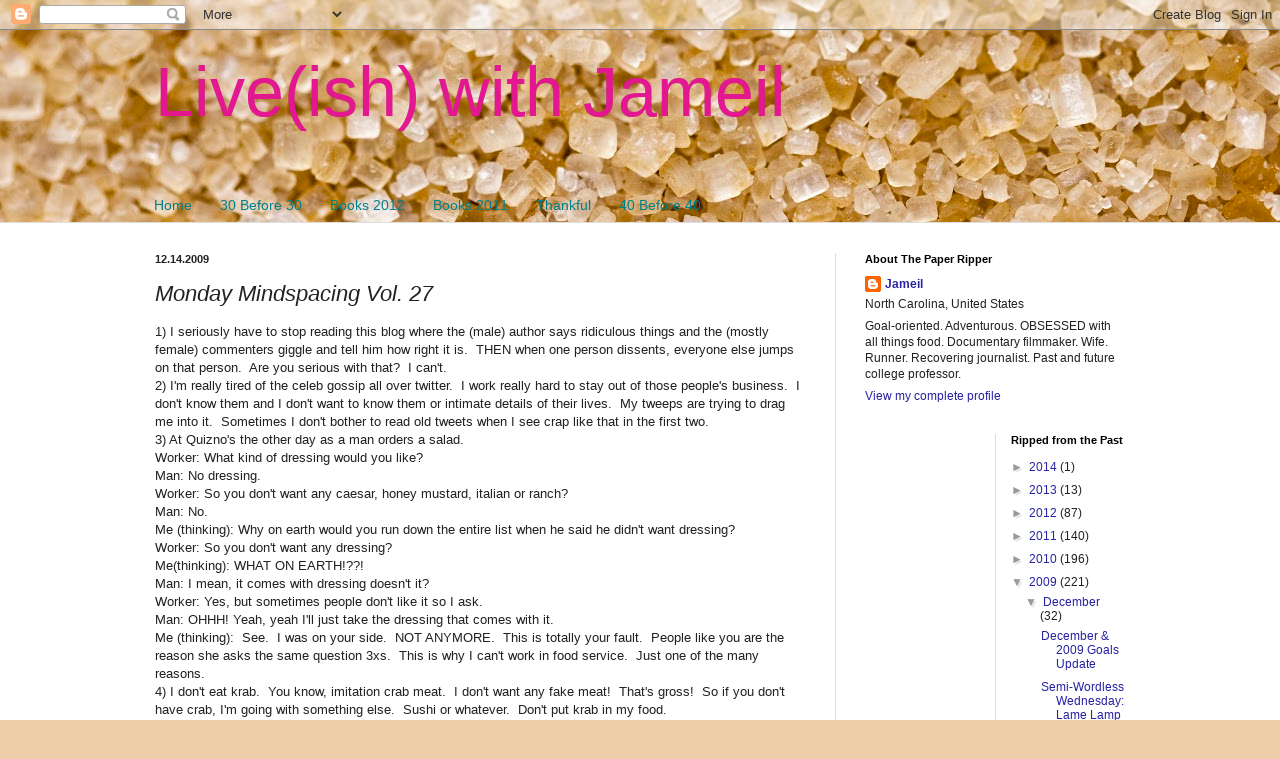

--- FILE ---
content_type: text/html; charset=UTF-8
request_url: https://jameil.blogspot.com/2009/12/monday-mindspacing-vol-27.html?showComment=1260804405535
body_size: 17615
content:
<!DOCTYPE html>
<html class='v2' dir='ltr' lang='en-US'>
<head>
<link href='https://www.blogger.com/static/v1/widgets/335934321-css_bundle_v2.css' rel='stylesheet' type='text/css'/>
<meta content='width=1100' name='viewport'/>
<meta content='text/html; charset=UTF-8' http-equiv='Content-Type'/>
<meta content='blogger' name='generator'/>
<link href='https://jameil.blogspot.com/favicon.ico' rel='icon' type='image/x-icon'/>
<link href='http://jameil.blogspot.com/2009/12/monday-mindspacing-vol-27.html' rel='canonical'/>
<link rel="alternate" type="application/atom+xml" title="Live(ish) with Jameil - Atom" href="https://jameil.blogspot.com/feeds/posts/default" />
<link rel="alternate" type="application/rss+xml" title="Live(ish) with Jameil - RSS" href="https://jameil.blogspot.com/feeds/posts/default?alt=rss" />
<link rel="service.post" type="application/atom+xml" title="Live(ish) with Jameil - Atom" href="https://www.blogger.com/feeds/17235386/posts/default" />

<link rel="alternate" type="application/atom+xml" title="Live(ish) with Jameil - Atom" href="https://jameil.blogspot.com/feeds/4163820752952172038/comments/default" />
<!--Can't find substitution for tag [blog.ieCssRetrofitLinks]-->
<meta content='http://jameil.blogspot.com/2009/12/monday-mindspacing-vol-27.html' property='og:url'/>
<meta content='Monday Mindspacing Vol. 27' property='og:title'/>
<meta content='1) I seriously have to stop reading this blog where the (male) author says ridiculous things and the (mostly female) commenters giggle and t...' property='og:description'/>
<title>Live(ish) with Jameil: Monday Mindspacing Vol. 27</title>
<style id='page-skin-1' type='text/css'><!--
/*
-----------------------------------------------
Blogger Template Style
Name:     Simple
Designer: Blogger
URL:      www.blogger.com
----------------------------------------------- */
/* Content
----------------------------------------------- */
body {
font: normal normal 12px Arial, Tahoma, Helvetica, FreeSans, sans-serif;
color: #222222;
background: #eecea8 url(//themes.googleusercontent.com/image?id=0BwVBOzw_-hbMMDkxYjczMmQtNDYxMC00NDQ2LWI4YmQtMDA4Njc4NWYyMzg2) repeat fixed top center /* Credit: hanoded (http://www.istockphoto.com/googleimages.php?id=11722434&platform=blogger) */;
padding: 0 0 0 0;
background-attachment: scroll;
}
html body .content-outer {
min-width: 0;
max-width: 100%;
width: 100%;
}
h2 {
font-size: 22px;
}
a:link {
text-decoration:none;
color: #2823a3;
}
a:visited {
text-decoration:none;
color: #a3239e;
}
a:hover {
text-decoration:underline;
color: #5cc2c0;
}
.body-fauxcolumn-outer .fauxcolumn-inner {
background: transparent none repeat scroll top left;
_background-image: none;
}
.body-fauxcolumn-outer .cap-top {
position: absolute;
z-index: 1;
height: 400px;
width: 100%;
}
.body-fauxcolumn-outer .cap-top .cap-left {
width: 100%;
background: transparent none repeat-x scroll top left;
_background-image: none;
}
.content-outer {
-moz-box-shadow: 0 0 0 rgba(0, 0, 0, .15);
-webkit-box-shadow: 0 0 0 rgba(0, 0, 0, .15);
-goog-ms-box-shadow: 0 0 0 #333333;
box-shadow: 0 0 0 rgba(0, 0, 0, .15);
margin-bottom: 1px;
}
.content-inner {
padding: 0 0;
}
.main-outer, .footer-outer {
background-color: #ffffff;
}
/* Header
----------------------------------------------- */
.header-outer {
background: transparent none repeat-x scroll 0 -400px;
_background-image: none;
}
.Header h1 {
font: normal normal 70px Arial, Tahoma, Helvetica, FreeSans, sans-serif;
color: #e31891;
text-shadow: 0 0 0 rgba(0, 0, 0, .2);
}
.Header h1 a {
color: #e31891;
}
.Header .description {
font-size: 200%;
color: #444444;
}
.header-inner .Header .titlewrapper {
padding: 22px 30px;
}
.header-inner .Header .descriptionwrapper {
padding: 0 30px;
}
/* Tabs
----------------------------------------------- */
.tabs-inner .section:first-child {
border-top: 0 solid #dddddd;
}
.tabs-inner .section:first-child ul {
margin-top: -0;
border-top: 0 solid #dddddd;
border-left: 0 solid #dddddd;
border-right: 0 solid #dddddd;
}
.tabs-inner .widget ul {
background: transparent none repeat-x scroll 0 -800px;
_background-image: none;
border-bottom: 0 solid #dddddd;
margin-top: 0;
margin-left: -0;
margin-right: -0;
}
.tabs-inner .widget li a {
display: inline-block;
padding: .6em 1em;
font: normal normal 14px Arial, Tahoma, Helvetica, FreeSans, sans-serif;
color: #00808b;
border-left: 0 solid #ffffff;
border-right: 0 solid #dddddd;
}
.tabs-inner .widget li:first-child a {
border-left: none;
}
.tabs-inner .widget li.selected a, .tabs-inner .widget li a:hover {
color: #444444;
background-color: transparent;
text-decoration: none;
}
/* Columns
----------------------------------------------- */
.main-outer {
border-top: 1px solid #dddddd;
}
.fauxcolumn-left-outer .fauxcolumn-inner {
border-right: 1px solid #dddddd;
}
.fauxcolumn-right-outer .fauxcolumn-inner {
border-left: 1px solid #dddddd;
}
/* Headings
----------------------------------------------- */
div.widget > h2,
div.widget h2.title {
margin: 0 0 1em 0;
font: normal bold 11px Arial, Tahoma, Helvetica, FreeSans, sans-serif;
color: #000000;
}
/* Widgets
----------------------------------------------- */
.widget .zippy {
color: #999999;
text-shadow: 2px 2px 1px rgba(0, 0, 0, .1);
}
.widget .popular-posts ul {
list-style: none;
}
/* Posts
----------------------------------------------- */
h2.date-header {
font: normal bold 11px Arial, Tahoma, Helvetica, FreeSans, sans-serif;
}
.date-header span {
background-color: transparent;
color: #222222;
padding: inherit;
letter-spacing: inherit;
margin: inherit;
}
.main-inner {
padding-top: 30px;
padding-bottom: 30px;
}
.main-inner .column-center-inner {
padding: 0 15px;
}
.main-inner .column-center-inner .section {
margin: 0 15px;
}
.post {
margin: 0 0 25px 0;
}
h3.post-title, .comments h4 {
font: italic normal 22px Arial, Tahoma, Helvetica, FreeSans, sans-serif;
margin: .75em 0 0;
}
.post-body {
font-size: 110%;
line-height: 1.4;
position: relative;
}
.post-body img, .post-body .tr-caption-container, .Profile img, .Image img,
.BlogList .item-thumbnail img {
padding: 2px;
background: #ffffff;
border: 1px solid #eeeeee;
-moz-box-shadow: 1px 1px 5px rgba(0, 0, 0, .1);
-webkit-box-shadow: 1px 1px 5px rgba(0, 0, 0, .1);
box-shadow: 1px 1px 5px rgba(0, 0, 0, .1);
}
.post-body img, .post-body .tr-caption-container {
padding: 5px;
}
.post-body .tr-caption-container {
color: #222222;
}
.post-body .tr-caption-container img {
padding: 0;
background: transparent;
border: none;
-moz-box-shadow: 0 0 0 rgba(0, 0, 0, .1);
-webkit-box-shadow: 0 0 0 rgba(0, 0, 0, .1);
box-shadow: 0 0 0 rgba(0, 0, 0, .1);
}
.post-header {
margin: 0 0 1.5em;
line-height: 1.6;
font-size: 90%;
}
.post-footer {
margin: 20px -2px 0;
padding: 5px 10px;
color: #666666;
background-color: #f9f9f9;
border-bottom: 1px solid #eeeeee;
line-height: 1.6;
font-size: 90%;
}
#comments .comment-author {
padding-top: 1.5em;
border-top: 1px solid #dddddd;
background-position: 0 1.5em;
}
#comments .comment-author:first-child {
padding-top: 0;
border-top: none;
}
.avatar-image-container {
margin: .2em 0 0;
}
#comments .avatar-image-container img {
border: 1px solid #eeeeee;
}
/* Comments
----------------------------------------------- */
.comments .comments-content .icon.blog-author {
background-repeat: no-repeat;
background-image: url([data-uri]);
}
.comments .comments-content .loadmore a {
border-top: 1px solid #999999;
border-bottom: 1px solid #999999;
}
.comments .comment-thread.inline-thread {
background-color: #f9f9f9;
}
.comments .continue {
border-top: 2px solid #999999;
}
/* Accents
---------------------------------------------- */
.section-columns td.columns-cell {
border-left: 1px solid #dddddd;
}
.blog-pager {
background: transparent none no-repeat scroll top center;
}
.blog-pager-older-link, .home-link,
.blog-pager-newer-link {
background-color: #ffffff;
padding: 5px;
}
.footer-outer {
border-top: 0 dashed #bbbbbb;
}
/* Mobile
----------------------------------------------- */
body.mobile  {
background-size: auto;
}
.mobile .body-fauxcolumn-outer {
background: transparent none repeat scroll top left;
}
.mobile .body-fauxcolumn-outer .cap-top {
background-size: 100% auto;
}
.mobile .content-outer {
-webkit-box-shadow: 0 0 3px rgba(0, 0, 0, .15);
box-shadow: 0 0 3px rgba(0, 0, 0, .15);
}
.mobile .tabs-inner .widget ul {
margin-left: 0;
margin-right: 0;
}
.mobile .post {
margin: 0;
}
.mobile .main-inner .column-center-inner .section {
margin: 0;
}
.mobile .date-header span {
padding: 0.1em 10px;
margin: 0 -10px;
}
.mobile h3.post-title {
margin: 0;
}
.mobile .blog-pager {
background: transparent none no-repeat scroll top center;
}
.mobile .footer-outer {
border-top: none;
}
.mobile .main-inner, .mobile .footer-inner {
background-color: #ffffff;
}
.mobile-index-contents {
color: #222222;
}
.mobile-link-button {
background-color: #2823a3;
}
.mobile-link-button a:link, .mobile-link-button a:visited {
color: #ffffff;
}
.mobile .tabs-inner .section:first-child {
border-top: none;
}
.mobile .tabs-inner .PageList .widget-content {
background-color: transparent;
color: #444444;
border-top: 0 solid #dddddd;
border-bottom: 0 solid #dddddd;
}
.mobile .tabs-inner .PageList .widget-content .pagelist-arrow {
border-left: 1px solid #dddddd;
}

--></style>
<style id='template-skin-1' type='text/css'><!--
body {
min-width: 1030px;
}
.content-outer, .content-fauxcolumn-outer, .region-inner {
min-width: 1030px;
max-width: 1030px;
_width: 1030px;
}
.main-inner .columns {
padding-left: 0;
padding-right: 320px;
}
.main-inner .fauxcolumn-center-outer {
left: 0;
right: 320px;
/* IE6 does not respect left and right together */
_width: expression(this.parentNode.offsetWidth -
parseInt("0") -
parseInt("320px") + 'px');
}
.main-inner .fauxcolumn-left-outer {
width: 0;
}
.main-inner .fauxcolumn-right-outer {
width: 320px;
}
.main-inner .column-left-outer {
width: 0;
right: 100%;
margin-left: -0;
}
.main-inner .column-right-outer {
width: 320px;
margin-right: -320px;
}
#layout {
min-width: 0;
}
#layout .content-outer {
min-width: 0;
width: 800px;
}
#layout .region-inner {
min-width: 0;
width: auto;
}
body#layout div.add_widget {
padding: 8px;
}
body#layout div.add_widget a {
margin-left: 32px;
}
--></style>
<style>
    body {background-image:url(\/\/themes.googleusercontent.com\/image?id=0BwVBOzw_-hbMMDkxYjczMmQtNDYxMC00NDQ2LWI4YmQtMDA4Njc4NWYyMzg2);}
    
@media (max-width: 200px) { body {background-image:url(\/\/themes.googleusercontent.com\/image?id=0BwVBOzw_-hbMMDkxYjczMmQtNDYxMC00NDQ2LWI4YmQtMDA4Njc4NWYyMzg2&options=w200);}}
@media (max-width: 400px) and (min-width: 201px) { body {background-image:url(\/\/themes.googleusercontent.com\/image?id=0BwVBOzw_-hbMMDkxYjczMmQtNDYxMC00NDQ2LWI4YmQtMDA4Njc4NWYyMzg2&options=w400);}}
@media (max-width: 800px) and (min-width: 401px) { body {background-image:url(\/\/themes.googleusercontent.com\/image?id=0BwVBOzw_-hbMMDkxYjczMmQtNDYxMC00NDQ2LWI4YmQtMDA4Njc4NWYyMzg2&options=w800);}}
@media (max-width: 1200px) and (min-width: 801px) { body {background-image:url(\/\/themes.googleusercontent.com\/image?id=0BwVBOzw_-hbMMDkxYjczMmQtNDYxMC00NDQ2LWI4YmQtMDA4Njc4NWYyMzg2&options=w1200);}}
/* Last tag covers anything over one higher than the previous max-size cap. */
@media (min-width: 1201px) { body {background-image:url(\/\/themes.googleusercontent.com\/image?id=0BwVBOzw_-hbMMDkxYjczMmQtNDYxMC00NDQ2LWI4YmQtMDA4Njc4NWYyMzg2&options=w1600);}}
  </style>
<link href='https://www.blogger.com/dyn-css/authorization.css?targetBlogID=17235386&amp;zx=4df7add6-7174-44b8-90fa-7eddf1cbef70' media='none' onload='if(media!=&#39;all&#39;)media=&#39;all&#39;' rel='stylesheet'/><noscript><link href='https://www.blogger.com/dyn-css/authorization.css?targetBlogID=17235386&amp;zx=4df7add6-7174-44b8-90fa-7eddf1cbef70' rel='stylesheet'/></noscript>
<meta name='google-adsense-platform-account' content='ca-host-pub-1556223355139109'/>
<meta name='google-adsense-platform-domain' content='blogspot.com'/>

</head>
<body class='loading variant-wide'>
<div class='navbar section' id='navbar' name='Navbar'><div class='widget Navbar' data-version='1' id='Navbar1'><script type="text/javascript">
    function setAttributeOnload(object, attribute, val) {
      if(window.addEventListener) {
        window.addEventListener('load',
          function(){ object[attribute] = val; }, false);
      } else {
        window.attachEvent('onload', function(){ object[attribute] = val; });
      }
    }
  </script>
<div id="navbar-iframe-container"></div>
<script type="text/javascript" src="https://apis.google.com/js/platform.js"></script>
<script type="text/javascript">
      gapi.load("gapi.iframes:gapi.iframes.style.bubble", function() {
        if (gapi.iframes && gapi.iframes.getContext) {
          gapi.iframes.getContext().openChild({
              url: 'https://www.blogger.com/navbar/17235386?po\x3d4163820752952172038\x26origin\x3dhttps://jameil.blogspot.com',
              where: document.getElementById("navbar-iframe-container"),
              id: "navbar-iframe"
          });
        }
      });
    </script><script type="text/javascript">
(function() {
var script = document.createElement('script');
script.type = 'text/javascript';
script.src = '//pagead2.googlesyndication.com/pagead/js/google_top_exp.js';
var head = document.getElementsByTagName('head')[0];
if (head) {
head.appendChild(script);
}})();
</script>
</div></div>
<div class='body-fauxcolumns'>
<div class='fauxcolumn-outer body-fauxcolumn-outer'>
<div class='cap-top'>
<div class='cap-left'></div>
<div class='cap-right'></div>
</div>
<div class='fauxborder-left'>
<div class='fauxborder-right'></div>
<div class='fauxcolumn-inner'>
</div>
</div>
<div class='cap-bottom'>
<div class='cap-left'></div>
<div class='cap-right'></div>
</div>
</div>
</div>
<div class='content'>
<div class='content-fauxcolumns'>
<div class='fauxcolumn-outer content-fauxcolumn-outer'>
<div class='cap-top'>
<div class='cap-left'></div>
<div class='cap-right'></div>
</div>
<div class='fauxborder-left'>
<div class='fauxborder-right'></div>
<div class='fauxcolumn-inner'>
</div>
</div>
<div class='cap-bottom'>
<div class='cap-left'></div>
<div class='cap-right'></div>
</div>
</div>
</div>
<div class='content-outer'>
<div class='content-cap-top cap-top'>
<div class='cap-left'></div>
<div class='cap-right'></div>
</div>
<div class='fauxborder-left content-fauxborder-left'>
<div class='fauxborder-right content-fauxborder-right'></div>
<div class='content-inner'>
<header>
<div class='header-outer'>
<div class='header-cap-top cap-top'>
<div class='cap-left'></div>
<div class='cap-right'></div>
</div>
<div class='fauxborder-left header-fauxborder-left'>
<div class='fauxborder-right header-fauxborder-right'></div>
<div class='region-inner header-inner'>
<div class='header section' id='header' name='Header'><div class='widget Header' data-version='1' id='Header1'>
<div id='header-inner'>
<div class='titlewrapper'>
<h1 class='title'>
<a href='https://jameil.blogspot.com/'>
Live(ish) with Jameil
</a>
</h1>
</div>
<div class='descriptionwrapper'>
<p class='description'><span>
</span></p>
</div>
</div>
</div></div>
</div>
</div>
<div class='header-cap-bottom cap-bottom'>
<div class='cap-left'></div>
<div class='cap-right'></div>
</div>
</div>
</header>
<div class='tabs-outer'>
<div class='tabs-cap-top cap-top'>
<div class='cap-left'></div>
<div class='cap-right'></div>
</div>
<div class='fauxborder-left tabs-fauxborder-left'>
<div class='fauxborder-right tabs-fauxborder-right'></div>
<div class='region-inner tabs-inner'>
<div class='tabs section' id='crosscol' name='Cross-Column'><div class='widget PageList' data-version='1' id='PageList1'>
<h2>Pages</h2>
<div class='widget-content'>
<ul>
<li>
<a href='https://jameil.blogspot.com/'>Home</a>
</li>
<li>
<a href='https://jameil.blogspot.com/p/30-before-30_27.html'>30 Before 30</a>
</li>
<li>
<a href='https://jameil.blogspot.com/p/books-2012.html'>Books 2012</a>
</li>
<li>
<a href='https://jameil.blogspot.com/p/books-2011.html'>Books 2011</a>
</li>
<li>
<a href='https://jameil.blogspot.com/p/thankful.html'>Thankful</a>
</li>
<li>
<a href='https://jameil.blogspot.com/p/40-before-40.html'>40 Before 40</a>
</li>
</ul>
<div class='clear'></div>
</div>
</div></div>
<div class='tabs no-items section' id='crosscol-overflow' name='Cross-Column 2'></div>
</div>
</div>
<div class='tabs-cap-bottom cap-bottom'>
<div class='cap-left'></div>
<div class='cap-right'></div>
</div>
</div>
<div class='main-outer'>
<div class='main-cap-top cap-top'>
<div class='cap-left'></div>
<div class='cap-right'></div>
</div>
<div class='fauxborder-left main-fauxborder-left'>
<div class='fauxborder-right main-fauxborder-right'></div>
<div class='region-inner main-inner'>
<div class='columns fauxcolumns'>
<div class='fauxcolumn-outer fauxcolumn-center-outer'>
<div class='cap-top'>
<div class='cap-left'></div>
<div class='cap-right'></div>
</div>
<div class='fauxborder-left'>
<div class='fauxborder-right'></div>
<div class='fauxcolumn-inner'>
</div>
</div>
<div class='cap-bottom'>
<div class='cap-left'></div>
<div class='cap-right'></div>
</div>
</div>
<div class='fauxcolumn-outer fauxcolumn-left-outer'>
<div class='cap-top'>
<div class='cap-left'></div>
<div class='cap-right'></div>
</div>
<div class='fauxborder-left'>
<div class='fauxborder-right'></div>
<div class='fauxcolumn-inner'>
</div>
</div>
<div class='cap-bottom'>
<div class='cap-left'></div>
<div class='cap-right'></div>
</div>
</div>
<div class='fauxcolumn-outer fauxcolumn-right-outer'>
<div class='cap-top'>
<div class='cap-left'></div>
<div class='cap-right'></div>
</div>
<div class='fauxborder-left'>
<div class='fauxborder-right'></div>
<div class='fauxcolumn-inner'>
</div>
</div>
<div class='cap-bottom'>
<div class='cap-left'></div>
<div class='cap-right'></div>
</div>
</div>
<!-- corrects IE6 width calculation -->
<div class='columns-inner'>
<div class='column-center-outer'>
<div class='column-center-inner'>
<div class='main section' id='main' name='Main'><div class='widget Blog' data-version='1' id='Blog1'>
<div class='blog-posts hfeed'>

          <div class="date-outer">
        
<h2 class='date-header'><span>12.14.2009</span></h2>

          <div class="date-posts">
        
<div class='post-outer'>
<div class='post hentry uncustomized-post-template' itemprop='blogPost' itemscope='itemscope' itemtype='http://schema.org/BlogPosting'>
<meta content='17235386' itemprop='blogId'/>
<meta content='4163820752952172038' itemprop='postId'/>
<a name='4163820752952172038'></a>
<h3 class='post-title entry-title' itemprop='name'>
Monday Mindspacing Vol. 27
</h3>
<div class='post-header'>
<div class='post-header-line-1'></div>
</div>
<div class='post-body entry-content' id='post-body-4163820752952172038' itemprop='description articleBody'>
1) I seriously have to stop reading this blog where the (male) author says ridiculous things and the (mostly female) commenters giggle and tell him how right it is.&nbsp; THEN when one person dissents, everyone else jumps on that person.&nbsp; Are you serious with that?&nbsp; I can't.<br />
2) I'm really tired of the celeb gossip all over twitter.&nbsp; I work really hard to stay out of those people's business.&nbsp; I don't know them and I don't want to know them or intimate details of their lives.&nbsp; My tweeps are trying to drag me into it.&nbsp; Sometimes I don't bother to read old tweets when I see crap like that in the first two.<br />
3) At Quizno's the other day as a man orders a salad.<br />
Worker: What kind of dressing would you like?<br />
Man: No dressing.<br />
Worker: So you don't want any caesar, honey mustard, italian or ranch?<br />
Man: No.<br />
Me (thinking): Why on earth would you run down the entire list when he said he didn't want dressing?<br />
Worker: So you don't want any dressing?<br />
Me(thinking): WHAT ON EARTH!??!<br />
Man: I mean, it comes with dressing doesn't it?<br />
Worker: Yes, but sometimes people don't like it so I ask.<br />
Man: OHHH! Yeah, yeah I'll just take the dressing that comes with it.<br />
Me (thinking):&nbsp; See.&nbsp; I was on your side.&nbsp; NOT ANYMORE.&nbsp; This is totally your fault.&nbsp; People like you are the reason she asks the same question 3xs.&nbsp; This is why I can't work in food service.&nbsp; Just one of the many reasons.<br />
4) I don't eat krab.&nbsp; You know, imitation crab meat.&nbsp; I don't want any fake meat!&nbsp; That's gross!&nbsp; So if you don't have crab, I'm going with something else.&nbsp; Sushi or whatever.&nbsp; Don't put krab in my food.<br />
5) Why are pepperonis bunched together on frozen pizzas?&nbsp; So annoying and yes I like frozen pizza.&nbsp; Probably partly because I never had them as a kid.<br />
6) Not to pull the black card or anything, but I'm seriously about to ask one of my classmates why he only asks me about black movies.&nbsp; Really P.recious, G.ood Hair, and T.YLERPERRY!?!?!&nbsp; You're a jerk.&nbsp; And really, if you were going to bombard me with every black movie with wide release in the last 6 months, you could have at least asked me about "The Princess and the Frog."<br />
6) Rashan's mom has said nothing to me since we became FB friends... That makes me ALMOST more nervous than I would be if she was commenting on everything I posted.&nbsp; Like is she going to one day ambush me with a whole bunch of things I once said???&nbsp; Lololol.<br />
7)&nbsp; Guess who's way too future-focused right now?&nbsp; That would be the woman who has almost written 2010 for the date about 7xs (at least!!) in the last week.&nbsp; Also known as me.&nbsp; Uhhh.... what??<br />
8) People who write 'congrads' are the e-equivalent of thousands of nails on chalkboards to me.&nbsp; *shudder*<br />
9) I love watching my reviewer rank rise on Netflix!&nbsp; It's like watching my stock rise!&nbsp; The more movies I rate &amp; review, the higher Netflix ranks me.&nbsp; Since Rashan has watched 900 more tv series &amp; movies than me, yes you read that number right!!, he's significantly higher than me.&nbsp; I'm doing my best to fix that!!<br />
10) Wow... it's been a REALLY bad season for the Panthers.&nbsp; They fall to 5-8 after their most recent loss.&nbsp; Even w/o Jake Delhomme who seriously should've been gone at least 3 seasons ago.&nbsp; Can you please tell me what other quarterback gets that many chances?<br />
11) Guess who tried 0 new recipes last week?&nbsp; That would be me.&nbsp; I couldn't muster up the gusto to cook or subsequently wash dishes.<br />
12) I like my ketchup cold.&nbsp; Unless it comes in those little packets.&nbsp; And then I need it to be room temperature.&nbsp; It seems thicker and gloopier when it's cold in packets and that won't do.
<div style='clear: both;'></div>
</div>
<div class='post-footer'>
<div class='post-footer-line post-footer-line-1'>
<span class='post-author vcard'>
Posted by
<span class='fn' itemprop='author' itemscope='itemscope' itemtype='http://schema.org/Person'>
<meta content='https://www.blogger.com/profile/02242625946552047911' itemprop='url'/>
<a class='g-profile' href='https://www.blogger.com/profile/02242625946552047911' rel='author' title='author profile'>
<span itemprop='name'>Jameil</span>
</a>
</span>
</span>
<span class='post-timestamp'>
at
<meta content='http://jameil.blogspot.com/2009/12/monday-mindspacing-vol-27.html' itemprop='url'/>
<a class='timestamp-link' href='https://jameil.blogspot.com/2009/12/monday-mindspacing-vol-27.html' rel='bookmark' title='permanent link'><abbr class='published' itemprop='datePublished' title='2009-12-14T05:34:00-05:00'>12/14/2009 05:34:00 AM</abbr></a>
</span>
<span class='post-comment-link'>
</span>
<span class='post-icons'>
<span class='item-action'>
<a href='https://www.blogger.com/email-post/17235386/4163820752952172038' title='Email Post'>
<img alt='' class='icon-action' height='13' src='https://resources.blogblog.com/img/icon18_email.gif' width='18'/>
</a>
</span>
<span class='item-control blog-admin pid-876318149'>
<a href='https://www.blogger.com/post-edit.g?blogID=17235386&postID=4163820752952172038&from=pencil' title='Edit Post'>
<img alt='' class='icon-action' height='18' src='https://resources.blogblog.com/img/icon18_edit_allbkg.gif' width='18'/>
</a>
</span>
</span>
<div class='post-share-buttons goog-inline-block'>
</div>
</div>
<div class='post-footer-line post-footer-line-2'>
<span class='post-labels'>
</span>
</div>
<div class='post-footer-line post-footer-line-3'>
<span class='post-location'>
</span>
</div>
</div>
</div>
<div class='comments' id='comments'>
<a name='comments'></a>
<h4>10 comments:</h4>
<div id='Blog1_comments-block-wrapper'>
<dl class='avatar-comment-indent' id='comments-block'>
<dt class='comment-author ' id='c8199344299191060529'>
<a name='c8199344299191060529'></a>
<div class="avatar-image-container avatar-stock"><span dir="ltr"><a href="http://nerdgirlms.wordpress.com" target="" rel="nofollow" onclick=""><img src="//resources.blogblog.com/img/blank.gif" width="35" height="35" alt="" title="Nerd Girl">

</a></span></div>
<a href='http://nerdgirlms.wordpress.com' rel='nofollow'>Nerd Girl</a>
said...
</dt>
<dd class='comment-body' id='Blog1_cmt-8199344299191060529'>
<p>
I so feel you on &quot;congrads!&quot;  That drives me bonkers.  Do people really think the word is congradulations?  Or are they excited because someone has graduated and they blended congratulations and graduation into one new, annyoying word???  Whew, must calm down....<br /><br />Hah!  It&#39;ll be 2011 before I remember to write 2010 ;)
</p>
</dd>
<dd class='comment-footer'>
<span class='comment-timestamp'>
<a href='https://jameil.blogspot.com/2009/12/monday-mindspacing-vol-27.html?showComment=1260803672998#c8199344299191060529' title='comment permalink'>
12/14/2009 10:14 AM
</a>
<span class='item-control blog-admin pid-1404843530'>
<a class='comment-delete' href='https://www.blogger.com/comment/delete/17235386/8199344299191060529' title='Delete Comment'>
<img src='https://resources.blogblog.com/img/icon_delete13.gif'/>
</a>
</span>
</span>
</dd>
<dt class='comment-author ' id='c1603406454614252482'>
<a name='c1603406454614252482'></a>
<div class="avatar-image-container vcard"><span dir="ltr"><a href="https://www.blogger.com/profile/06374116337051054582" target="" rel="nofollow" onclick="" class="avatar-hovercard" id="av-1603406454614252482-06374116337051054582"><img src="https://resources.blogblog.com/img/blank.gif" width="35" height="35" class="delayLoad" style="display: none;" longdesc="//1.bp.blogspot.com/_2ETNEWA6vVo/SapVlYqv3JI/AAAAAAAAAKQ/Tg7ghClBSzc/S45-s35/kissing%2Bat%2Baltar.jpg" alt="" title="Mrs Count">

<noscript><img src="//1.bp.blogspot.com/_2ETNEWA6vVo/SapVlYqv3JI/AAAAAAAAAKQ/Tg7ghClBSzc/S45-s35/kissing%2Bat%2Baltar.jpg" width="35" height="35" class="photo" alt=""></noscript></a></span></div>
<a href='https://www.blogger.com/profile/06374116337051054582' rel='nofollow'>Mrs Count</a>
said...
</dt>
<dd class='comment-body' id='Blog1_cmt-1603406454614252482'>
<p>
Nerd Girl- they do thinkk it&#39;s congradulations, because I&#39;ve seen it typed way too many times on facebook.<br /><br />LOL at you and the Quizno&#39;s man.<br /><br />What the heck is krab made out of? My daddy cooked with some one time and I thought I was going to die.<br /><br />I take all the pepperoni on the pizza and move it to one side while it&#39;s still frozen so TheCount can have them all and I can get just cheese.
</p>
</dd>
<dd class='comment-footer'>
<span class='comment-timestamp'>
<a href='https://jameil.blogspot.com/2009/12/monday-mindspacing-vol-27.html?showComment=1260804249320#c1603406454614252482' title='comment permalink'>
12/14/2009 10:24 AM
</a>
<span class='item-control blog-admin pid-1086847463'>
<a class='comment-delete' href='https://www.blogger.com/comment/delete/17235386/1603406454614252482' title='Delete Comment'>
<img src='https://resources.blogblog.com/img/icon_delete13.gif'/>
</a>
</span>
</span>
</dd>
<dt class='comment-author ' id='c3758279953663752135'>
<a name='c3758279953663752135'></a>
<div class="avatar-image-container vcard"><span dir="ltr"><a href="https://www.blogger.com/profile/11447218849690603151" target="" rel="nofollow" onclick="" class="avatar-hovercard" id="av-3758279953663752135-11447218849690603151"><img src="https://resources.blogblog.com/img/blank.gif" width="35" height="35" class="delayLoad" style="display: none;" longdesc="//blogger.googleusercontent.com/img/b/R29vZ2xl/AVvXsEhzqQrjD1F7brJz337okmYa4AGeaX9n6VPbChC4zFJg3m_u4x8gAzYiUX-6wGA70ibvMCU556FI_C0hLoxDzxOUFIWuoqjejSCFF7ZxrlN21g3BZ53gdpT6JeKQuFb_JQ/s45-c/301432572_475eeba046.jpg" alt="" title="Rashan Jamal">

<noscript><img src="//blogger.googleusercontent.com/img/b/R29vZ2xl/AVvXsEhzqQrjD1F7brJz337okmYa4AGeaX9n6VPbChC4zFJg3m_u4x8gAzYiUX-6wGA70ibvMCU556FI_C0hLoxDzxOUFIWuoqjejSCFF7ZxrlN21g3BZ53gdpT6JeKQuFb_JQ/s45-c/301432572_475eeba046.jpg" width="35" height="35" class="photo" alt=""></noscript></a></span></div>
<a href='https://www.blogger.com/profile/11447218849690603151' rel='nofollow'>Rashan Jamal</a>
said...
</dt>
<dd class='comment-body' id='Blog1_cmt-3758279953663752135'>
<p>
1. yeah, its a train wreck. like that ignorant blog that I can&#39;t stop reading every now and then. <br />2. true<br />3. the customer is wack for that. Probably didn&#39;t even want dressing, but couldn&#39;t handle the pressure.<br />4. I disagree on that one. It tastes similar, so I&#39;ll allow it.<br />5. i just rearrange them how I want them, its no big deal to me.<br />6. You should ask him all about all the independent movies that feature scruffy white guys..or jewish people...or hispanic people.. (I don&#39;t remember which classmate this is. LOL)<br />6. part 2. She doesn&#39;t say anything to me either most of the time. no need to worry.<br />7. future focused or absent minded.<br />8. J&#39;accord<br />9. You shall never catch me!!!<br />10. Jake sucks. I&#39;m in mourning over the falcons too. This was supposed to be our year, and its the same old falcons.<br />11. Well, you were busy. Its not an excuse, its a reason.<br />12. I never thought about it, but I think I&#39;m the same way
</p>
</dd>
<dd class='comment-footer'>
<span class='comment-timestamp'>
<a href='https://jameil.blogspot.com/2009/12/monday-mindspacing-vol-27.html?showComment=1260804405535#c3758279953663752135' title='comment permalink'>
12/14/2009 10:26 AM
</a>
<span class='item-control blog-admin pid-466790545'>
<a class='comment-delete' href='https://www.blogger.com/comment/delete/17235386/3758279953663752135' title='Delete Comment'>
<img src='https://resources.blogblog.com/img/icon_delete13.gif'/>
</a>
</span>
</span>
</dd>
<dt class='comment-author ' id='c196778031454481765'>
<a name='c196778031454481765'></a>
<div class="avatar-image-container vcard"><span dir="ltr"><a href="https://www.blogger.com/profile/13767090012719390044" target="" rel="nofollow" onclick="" class="avatar-hovercard" id="av-196778031454481765-13767090012719390044"><img src="https://resources.blogblog.com/img/blank.gif" width="35" height="35" class="delayLoad" style="display: none;" longdesc="//blogger.googleusercontent.com/img/b/R29vZ2xl/AVvXsEgnCWJi96NZA1CQ8lUaAExRggbs8dkh4syxf-NCf799vc5UcI-BgBynhxVZyKc5C619e_cZATgJw1FSzGn4dWVcTA98_h3ExsVQRIyE-BCJVHaVjgXQ83E1MFAN0vY7Qw/s45-c/beingme.gif" alt="" title="Ladynay">

<noscript><img src="//blogger.googleusercontent.com/img/b/R29vZ2xl/AVvXsEgnCWJi96NZA1CQ8lUaAExRggbs8dkh4syxf-NCf799vc5UcI-BgBynhxVZyKc5C619e_cZATgJw1FSzGn4dWVcTA98_h3ExsVQRIyE-BCJVHaVjgXQ83E1MFAN0vY7Qw/s45-c/beingme.gif" width="35" height="35" class="photo" alt=""></noscript></a></span></div>
<a href='https://www.blogger.com/profile/13767090012719390044' rel='nofollow'>Ladynay</a>
said...
</dt>
<dd class='comment-body' id='Blog1_cmt-196778031454481765'>
<p>
1. co-sign<br />3. *smh* <br />5. Frozen pizza....yum<br />6. Because you are the black people expert! Duh! ROFL!<br />number whatever. nothing wrong with writing 2010 early. I&#39;ll be writing 2009 till mid January! LOL<br />a number after that. You and Rashan have seen too many darn movies!
</p>
</dd>
<dd class='comment-footer'>
<span class='comment-timestamp'>
<a href='https://jameil.blogspot.com/2009/12/monday-mindspacing-vol-27.html?showComment=1260806584073#c196778031454481765' title='comment permalink'>
12/14/2009 11:03 AM
</a>
<span class='item-control blog-admin pid-14020251'>
<a class='comment-delete' href='https://www.blogger.com/comment/delete/17235386/196778031454481765' title='Delete Comment'>
<img src='https://resources.blogblog.com/img/icon_delete13.gif'/>
</a>
</span>
</span>
</dd>
<dt class='comment-author ' id='c5005653545845504808'>
<a name='c5005653545845504808'></a>
<div class="avatar-image-container avatar-stock"><span dir="ltr"><a href="https://www.blogger.com/profile/11029762400845095202" target="" rel="nofollow" onclick="" class="avatar-hovercard" id="av-5005653545845504808-11029762400845095202"><img src="//www.blogger.com/img/blogger_logo_round_35.png" width="35" height="35" alt="" title="Miss Snarky Pants">

</a></span></div>
<a href='https://www.blogger.com/profile/11029762400845095202' rel='nofollow'>Miss Snarky Pants</a>
said...
</dt>
<dd class='comment-body' id='Blog1_cmt-5005653545845504808'>
<p>
#1. Where can I find this blog that you speak of?!?!?! LOL<br /><br />#2. I second that emotion!<br /><br />#3. Yep...it&#39;s all dude&#39;s fault!!!<br /><br />#4. Gag @ fake meat and double gag @ the thought of crab!!!<br /><br />#6. I say you call him on it.  THAT has got to stop!!!<br /><br />#7. Nothing wrong with being future focused...NOPE...Nothing wrong at all!!
</p>
</dd>
<dd class='comment-footer'>
<span class='comment-timestamp'>
<a href='https://jameil.blogspot.com/2009/12/monday-mindspacing-vol-27.html?showComment=1260831946506#c5005653545845504808' title='comment permalink'>
12/14/2009 6:05 PM
</a>
<span class='item-control blog-admin pid-323373677'>
<a class='comment-delete' href='https://www.blogger.com/comment/delete/17235386/5005653545845504808' title='Delete Comment'>
<img src='https://resources.blogblog.com/img/icon_delete13.gif'/>
</a>
</span>
</span>
</dd>
<dt class='comment-author ' id='c6566195616345257240'>
<a name='c6566195616345257240'></a>
<div class="avatar-image-container vcard"><span dir="ltr"><a href="https://www.blogger.com/profile/01186973972482369982" target="" rel="nofollow" onclick="" class="avatar-hovercard" id="av-6566195616345257240-01186973972482369982"><img src="https://resources.blogblog.com/img/blank.gif" width="35" height="35" class="delayLoad" style="display: none;" longdesc="//4.bp.blogspot.com/-i5Bp0yqIee4/V1HUKAXUyCI/AAAAAAAADsc/Wv5eo5zCgRETkXAxiw7V1FX5LkJo53N4QCK4B/s35/Tulips.jpg" alt="" title="Jazzy">

<noscript><img src="//4.bp.blogspot.com/-i5Bp0yqIee4/V1HUKAXUyCI/AAAAAAAADsc/Wv5eo5zCgRETkXAxiw7V1FX5LkJo53N4QCK4B/s35/Tulips.jpg" width="35" height="35" class="photo" alt=""></noscript></a></span></div>
<a href='https://www.blogger.com/profile/01186973972482369982' rel='nofollow'>Jazzy</a>
said...
</dt>
<dd class='comment-body' id='Blog1_cmt-6566195616345257240'>
<p>
1 - do tell...name names!<br /><br />2 - i like the celeb gossip but i&#39;m really tired of hearing about that Cheetah...i mean Tiger! lol<br /><br />3 - lolol...see!<br /><br />4 - i can&#39;t with krab either.  i tried it once...tastes like i would imagine rubber bands tasting.<br /><br />6 - she&#39;s watching you yo!<br /><br />12 - lol @ ketchup cold or room temp...did you have a bad moment when it was piping hot?
</p>
</dd>
<dd class='comment-footer'>
<span class='comment-timestamp'>
<a href='https://jameil.blogspot.com/2009/12/monday-mindspacing-vol-27.html?showComment=1260842408067#c6566195616345257240' title='comment permalink'>
12/14/2009 9:00 PM
</a>
<span class='item-control blog-admin pid-188671085'>
<a class='comment-delete' href='https://www.blogger.com/comment/delete/17235386/6566195616345257240' title='Delete Comment'>
<img src='https://resources.blogblog.com/img/icon_delete13.gif'/>
</a>
</span>
</span>
</dd>
<dt class='comment-author blog-author' id='c2784524582420571480'>
<a name='c2784524582420571480'></a>
<div class="avatar-image-container avatar-stock"><span dir="ltr"><a href="https://www.blogger.com/profile/02242625946552047911" target="" rel="nofollow" onclick="" class="avatar-hovercard" id="av-2784524582420571480-02242625946552047911"><img src="//www.blogger.com/img/blogger_logo_round_35.png" width="35" height="35" alt="" title="Jameil">

</a></span></div>
<a href='https://www.blogger.com/profile/02242625946552047911' rel='nofollow'>Jameil</a>
said...
</dt>
<dd class='comment-body' id='Blog1_cmt-2784524582420571480'>
<p>
nerd... i tried the graduation blend excuse too.  lol.  i think they are just dumb or lazy!!!  for some reason the month of jan. i can write the new year but start slipping in feb/march.  very bizarre.<br /><br />tm... foolishness!  it wasn&#39;t me &amp; the quizno&#39;s man!  idk abt krab but i can&#39;t do it man!!  if you can&#39;t afford the crab, give me something made with ACTUAL meat.  idk how you can eat just a cheese pizza!  i need SOMETHING on it.<br /><br />rj... i don&#39;t normally like to torture myself in such a manner, tho.  like why keep reading/watching/listening if it makes you batty.  the customer was also not born here based on his accent so it might&#39;ve been also a ltd. understanding of english.  still nutty!! 4. just don&#39;t eat it w/me. 5. i don&#39;t want to have to rearrange my food before i can even cook it!  the point of frozen food is to be quick &amp; no work.  that&#39;s work!  6. LOL. except that would take too much work.  what if i just go off. 6.2. i had no idea i had 2 no. 6s. so you say now! people have a way of coming up to me and spilling everything they saw me write (esp. w/those movie posts).  7. are you trying to tell me something?  9. *scowl* w/your 10 year head start you 45 yo man!!!  11. uber busy.  the gloopy is not cool!!<br /><br />lady... i can&#39;t be your negro tour guide!!  at least not incessantly!  geez.  i&#39;m a film student.  there&#39;s no such thing as too many movies.  tho there may be such a thing as too many movies in one year.  *living witness*<br /><br />ms. b... i ain&#39;t tellin!  he doesn&#39;t need any more traffic.  i need you to do a post on all the foods you do and do not eat.  i&#39;m endlessly intrigued!!  i feel like you have the appetite of a 6 year old red headed child, PETULANTLY.  you eat scrambled eggs, chicken fingers, fries, ketchup and rice.  don&#39;t try to tell me any differently.  this one is so irritating w/that kind of stuff i feel like telling him to stop will make it worse.  i messed up a Christmas card w/this focus by writing 2010!!<br /><br />diva... nope!  i get irritated by all the celeb gossip.  the rubber band taste!!  UGHHHHHHH!!  so gross.  she&#39;s totally watching me!  no, the hot ketchup is almost as bad, it gets kind of thin but not runny.  so it&#39;s no. 2 to room temp but the cold is the worst.  those little packets were clearly only designed for normal temps.
</p>
</dd>
<dd class='comment-footer'>
<span class='comment-timestamp'>
<a href='https://jameil.blogspot.com/2009/12/monday-mindspacing-vol-27.html?showComment=1260890333650#c2784524582420571480' title='comment permalink'>
12/15/2009 10:18 AM
</a>
<span class='item-control blog-admin pid-876318149'>
<a class='comment-delete' href='https://www.blogger.com/comment/delete/17235386/2784524582420571480' title='Delete Comment'>
<img src='https://resources.blogblog.com/img/icon_delete13.gif'/>
</a>
</span>
</span>
</dd>
<dt class='comment-author ' id='c4235682181098182239'>
<a name='c4235682181098182239'></a>
<div class="avatar-image-container avatar-stock"><span dir="ltr"><a href="https://www.blogger.com/profile/17971869524851167068" target="" rel="nofollow" onclick="" class="avatar-hovercard" id="av-4235682181098182239-17971869524851167068"><img src="//www.blogger.com/img/blogger_logo_round_35.png" width="35" height="35" alt="" title="proacTiff">

</a></span></div>
<a href='https://www.blogger.com/profile/17971869524851167068' rel='nofollow'>proacTiff</a>
said...
</dt>
<dd class='comment-body' id='Blog1_cmt-4235682181098182239'>
<p>
I almost spit my drink when I read the line, &quot;I don&#39;t eat krab. You know, imitation crab meat.&quot; You are a clever one aren&#39;t you? Ha. I don&#39;t like &quot;fake meat&quot; either.  And as a returning pescatarian, who once practiced abstaining totally from meat, but now only eat fish and certain seafood, I feel you on the &quot;krab.&quot;  Recently, I ordered a veggie sub from Publix and insisted the girl load the veggies (my words, make the veggies so packed you&#39;d think meat was on it!). Her response, &quot;Are you a vegetarian?&quot; Me, &quot;Yes.&quot;  This is when she attempted to give me her &quot;knowledge&quot; on the subject.  &quot;Well, you know they make those vegetarian meats called Morning Star.&quot;  Me, &quot;Yes, I&#39;ve heard of them, but I prefer to not eat any kind of processed &quot;meat&quot; regardless of tauting the vegetarian label.&quot;  Her, &quot;Nooo! It&#39;s for vegetarians.&quot; I kind of blew her off, not wanting to get into a debate over what I choose to put into my body.  <br /><br />Now that I&#39;ve blogged in your box.  Long time no read.  You are still the hilarious overachiever. Keep going HAM for us! *wink*
</p>
</dd>
<dd class='comment-footer'>
<span class='comment-timestamp'>
<a href='https://jameil.blogspot.com/2009/12/monday-mindspacing-vol-27.html?showComment=1260896227616#c4235682181098182239' title='comment permalink'>
12/15/2009 11:57 AM
</a>
<span class='item-control blog-admin pid-227387185'>
<a class='comment-delete' href='https://www.blogger.com/comment/delete/17235386/4235682181098182239' title='Delete Comment'>
<img src='https://resources.blogblog.com/img/icon_delete13.gif'/>
</a>
</span>
</span>
</dd>
<dt class='comment-author ' id='c8280729016482233006'>
<a name='c8280729016482233006'></a>
<div class="avatar-image-container vcard"><span dir="ltr"><a href="https://www.blogger.com/profile/16301564784639010783" target="" rel="nofollow" onclick="" class="avatar-hovercard" id="av-8280729016482233006-16301564784639010783"><img src="https://resources.blogblog.com/img/blank.gif" width="35" height="35" class="delayLoad" style="display: none;" longdesc="//1.bp.blogspot.com/_QdZ4J3O2jCE/SXqiN1I1XNI/AAAAAAAAAv8/qHNa33hlj5A/S45-s35/B00006ZCFH.01.LZZZZZZZ.jpg" alt="" title="Sha Boogie">

<noscript><img src="//1.bp.blogspot.com/_QdZ4J3O2jCE/SXqiN1I1XNI/AAAAAAAAAv8/qHNa33hlj5A/S45-s35/B00006ZCFH.01.LZZZZZZZ.jpg" width="35" height="35" class="photo" alt=""></noscript></a></span></div>
<a href='https://www.blogger.com/profile/16301564784639010783' rel='nofollow'>Sha Boogie</a>
said...
</dt>
<dd class='comment-body' id='Blog1_cmt-8280729016482233006'>
<p>
LMAO!!<br /><br />OMG..you keep me laughing, you have like this weird black girl, OCD..haha!<br /><br />Cold ketchup? Yuck! You and Rashan battling on netflix? Hilarious! Krab? Gross!
</p>
</dd>
<dd class='comment-footer'>
<span class='comment-timestamp'>
<a href='https://jameil.blogspot.com/2009/12/monday-mindspacing-vol-27.html?showComment=1260903390395#c8280729016482233006' title='comment permalink'>
12/15/2009 1:56 PM
</a>
<span class='item-control blog-admin pid-765491430'>
<a class='comment-delete' href='https://www.blogger.com/comment/delete/17235386/8280729016482233006' title='Delete Comment'>
<img src='https://resources.blogblog.com/img/icon_delete13.gif'/>
</a>
</span>
</span>
</dd>
<dt class='comment-author blog-author' id='c7174060675841861948'>
<a name='c7174060675841861948'></a>
<div class="avatar-image-container avatar-stock"><span dir="ltr"><a href="https://www.blogger.com/profile/02242625946552047911" target="" rel="nofollow" onclick="" class="avatar-hovercard" id="av-7174060675841861948-02242625946552047911"><img src="//www.blogger.com/img/blogger_logo_round_35.png" width="35" height="35" alt="" title="Jameil">

</a></span></div>
<a href='https://www.blogger.com/profile/02242625946552047911' rel='nofollow'>Jameil</a>
said...
</dt>
<dd class='comment-body' id='Blog1_cmt-7174060675841861948'>
<p>
tiff... welcome back!  lol.  why would the deli girl think that as a vegetarian you wouldn&#39;t have heard of morningstar!?!?  of all the things?!  not an obscure vegetarian brand... morningstar... wow... straight mess.  i have no idea what going HAM means.<br /><br />sha... i have very specific tastes!!  lol.  who doesn&#39;t like cold ketchup??  talk about a weird black girl!  krab is an abomination!  you know we can&#39;t not battle!
</p>
</dd>
<dd class='comment-footer'>
<span class='comment-timestamp'>
<a href='https://jameil.blogspot.com/2009/12/monday-mindspacing-vol-27.html?showComment=1260936243405#c7174060675841861948' title='comment permalink'>
12/15/2009 11:04 PM
</a>
<span class='item-control blog-admin pid-876318149'>
<a class='comment-delete' href='https://www.blogger.com/comment/delete/17235386/7174060675841861948' title='Delete Comment'>
<img src='https://resources.blogblog.com/img/icon_delete13.gif'/>
</a>
</span>
</span>
</dd>
</dl>
</div>
<p class='comment-footer'>
<a href='https://www.blogger.com/comment/fullpage/post/17235386/4163820752952172038' onclick=''>Post a Comment</a>
</p>
</div>
</div>

        </div></div>
      
</div>
<div class='blog-pager' id='blog-pager'>
<span id='blog-pager-newer-link'>
<a class='blog-pager-newer-link' href='https://jameil.blogspot.com/2009/12/spicy.html' id='Blog1_blog-pager-newer-link' title='Newer Post'>Newer Post</a>
</span>
<span id='blog-pager-older-link'>
<a class='blog-pager-older-link' href='https://jameil.blogspot.com/2009/12/crazy-movie-lady-46.html' id='Blog1_blog-pager-older-link' title='Older Post'>Older Post</a>
</span>
<a class='home-link' href='https://jameil.blogspot.com/'>Home</a>
</div>
<div class='clear'></div>
<div class='post-feeds'>
<div class='feed-links'>
Subscribe to:
<a class='feed-link' href='https://jameil.blogspot.com/feeds/4163820752952172038/comments/default' target='_blank' type='application/atom+xml'>Post Comments (Atom)</a>
</div>
</div>
</div></div>
</div>
</div>
<div class='column-left-outer'>
<div class='column-left-inner'>
<aside>
</aside>
</div>
</div>
<div class='column-right-outer'>
<div class='column-right-inner'>
<aside>
<div class='sidebar section' id='sidebar-right-1'><div class='widget Profile' data-version='1' id='Profile1'>
<h2>About The Paper Ripper</h2>
<div class='widget-content'>
<dl class='profile-datablock'>
<dt class='profile-data'>
<a class='profile-name-link g-profile' href='https://www.blogger.com/profile/02242625946552047911' rel='author' style='background-image: url(//www.blogger.com/img/logo-16.png);'>
Jameil
</a>
</dt>
<dd class='profile-data'>North Carolina, United States</dd>
<dd class='profile-textblock'>Goal-oriented. Adventurous. OBSESSED with all things food. Documentary filmmaker. Wife. Runner. Recovering journalist. Past and future college professor.</dd>
</dl>
<a class='profile-link' href='https://www.blogger.com/profile/02242625946552047911' rel='author'>View my complete profile</a>
<div class='clear'></div>
</div>
</div></div>
<table border='0' cellpadding='0' cellspacing='0' class='section-columns columns-2'>
<tbody>
<tr>
<td class='first columns-cell'>
<div class='sidebar no-items section' id='sidebar-right-2-1'>
</div>
</td>
<td class='columns-cell'>
<div class='sidebar section' id='sidebar-right-2-2'><div class='widget BlogArchive' data-version='1' id='BlogArchive1'>
<h2>Ripped from the Past</h2>
<div class='widget-content'>
<div id='ArchiveList'>
<div id='BlogArchive1_ArchiveList'>
<ul class='hierarchy'>
<li class='archivedate collapsed'>
<a class='toggle' href='javascript:void(0)'>
<span class='zippy'>

        &#9658;&#160;
      
</span>
</a>
<a class='post-count-link' href='https://jameil.blogspot.com/2014/'>
2014
</a>
<span class='post-count' dir='ltr'>(1)</span>
<ul class='hierarchy'>
<li class='archivedate collapsed'>
<a class='toggle' href='javascript:void(0)'>
<span class='zippy'>

        &#9658;&#160;
      
</span>
</a>
<a class='post-count-link' href='https://jameil.blogspot.com/2014/10/'>
October
</a>
<span class='post-count' dir='ltr'>(1)</span>
</li>
</ul>
</li>
</ul>
<ul class='hierarchy'>
<li class='archivedate collapsed'>
<a class='toggle' href='javascript:void(0)'>
<span class='zippy'>

        &#9658;&#160;
      
</span>
</a>
<a class='post-count-link' href='https://jameil.blogspot.com/2013/'>
2013
</a>
<span class='post-count' dir='ltr'>(13)</span>
<ul class='hierarchy'>
<li class='archivedate collapsed'>
<a class='toggle' href='javascript:void(0)'>
<span class='zippy'>

        &#9658;&#160;
      
</span>
</a>
<a class='post-count-link' href='https://jameil.blogspot.com/2013/07/'>
July
</a>
<span class='post-count' dir='ltr'>(1)</span>
</li>
</ul>
<ul class='hierarchy'>
<li class='archivedate collapsed'>
<a class='toggle' href='javascript:void(0)'>
<span class='zippy'>

        &#9658;&#160;
      
</span>
</a>
<a class='post-count-link' href='https://jameil.blogspot.com/2013/06/'>
June
</a>
<span class='post-count' dir='ltr'>(1)</span>
</li>
</ul>
<ul class='hierarchy'>
<li class='archivedate collapsed'>
<a class='toggle' href='javascript:void(0)'>
<span class='zippy'>

        &#9658;&#160;
      
</span>
</a>
<a class='post-count-link' href='https://jameil.blogspot.com/2013/05/'>
May
</a>
<span class='post-count' dir='ltr'>(1)</span>
</li>
</ul>
<ul class='hierarchy'>
<li class='archivedate collapsed'>
<a class='toggle' href='javascript:void(0)'>
<span class='zippy'>

        &#9658;&#160;
      
</span>
</a>
<a class='post-count-link' href='https://jameil.blogspot.com/2013/04/'>
April
</a>
<span class='post-count' dir='ltr'>(5)</span>
</li>
</ul>
<ul class='hierarchy'>
<li class='archivedate collapsed'>
<a class='toggle' href='javascript:void(0)'>
<span class='zippy'>

        &#9658;&#160;
      
</span>
</a>
<a class='post-count-link' href='https://jameil.blogspot.com/2013/03/'>
March
</a>
<span class='post-count' dir='ltr'>(1)</span>
</li>
</ul>
<ul class='hierarchy'>
<li class='archivedate collapsed'>
<a class='toggle' href='javascript:void(0)'>
<span class='zippy'>

        &#9658;&#160;
      
</span>
</a>
<a class='post-count-link' href='https://jameil.blogspot.com/2013/02/'>
February
</a>
<span class='post-count' dir='ltr'>(2)</span>
</li>
</ul>
<ul class='hierarchy'>
<li class='archivedate collapsed'>
<a class='toggle' href='javascript:void(0)'>
<span class='zippy'>

        &#9658;&#160;
      
</span>
</a>
<a class='post-count-link' href='https://jameil.blogspot.com/2013/01/'>
January
</a>
<span class='post-count' dir='ltr'>(2)</span>
</li>
</ul>
</li>
</ul>
<ul class='hierarchy'>
<li class='archivedate collapsed'>
<a class='toggle' href='javascript:void(0)'>
<span class='zippy'>

        &#9658;&#160;
      
</span>
</a>
<a class='post-count-link' href='https://jameil.blogspot.com/2012/'>
2012
</a>
<span class='post-count' dir='ltr'>(87)</span>
<ul class='hierarchy'>
<li class='archivedate collapsed'>
<a class='toggle' href='javascript:void(0)'>
<span class='zippy'>

        &#9658;&#160;
      
</span>
</a>
<a class='post-count-link' href='https://jameil.blogspot.com/2012/12/'>
December
</a>
<span class='post-count' dir='ltr'>(7)</span>
</li>
</ul>
<ul class='hierarchy'>
<li class='archivedate collapsed'>
<a class='toggle' href='javascript:void(0)'>
<span class='zippy'>

        &#9658;&#160;
      
</span>
</a>
<a class='post-count-link' href='https://jameil.blogspot.com/2012/11/'>
November
</a>
<span class='post-count' dir='ltr'>(10)</span>
</li>
</ul>
<ul class='hierarchy'>
<li class='archivedate collapsed'>
<a class='toggle' href='javascript:void(0)'>
<span class='zippy'>

        &#9658;&#160;
      
</span>
</a>
<a class='post-count-link' href='https://jameil.blogspot.com/2012/10/'>
October
</a>
<span class='post-count' dir='ltr'>(5)</span>
</li>
</ul>
<ul class='hierarchy'>
<li class='archivedate collapsed'>
<a class='toggle' href='javascript:void(0)'>
<span class='zippy'>

        &#9658;&#160;
      
</span>
</a>
<a class='post-count-link' href='https://jameil.blogspot.com/2012/09/'>
September
</a>
<span class='post-count' dir='ltr'>(7)</span>
</li>
</ul>
<ul class='hierarchy'>
<li class='archivedate collapsed'>
<a class='toggle' href='javascript:void(0)'>
<span class='zippy'>

        &#9658;&#160;
      
</span>
</a>
<a class='post-count-link' href='https://jameil.blogspot.com/2012/08/'>
August
</a>
<span class='post-count' dir='ltr'>(8)</span>
</li>
</ul>
<ul class='hierarchy'>
<li class='archivedate collapsed'>
<a class='toggle' href='javascript:void(0)'>
<span class='zippy'>

        &#9658;&#160;
      
</span>
</a>
<a class='post-count-link' href='https://jameil.blogspot.com/2012/07/'>
July
</a>
<span class='post-count' dir='ltr'>(6)</span>
</li>
</ul>
<ul class='hierarchy'>
<li class='archivedate collapsed'>
<a class='toggle' href='javascript:void(0)'>
<span class='zippy'>

        &#9658;&#160;
      
</span>
</a>
<a class='post-count-link' href='https://jameil.blogspot.com/2012/06/'>
June
</a>
<span class='post-count' dir='ltr'>(7)</span>
</li>
</ul>
<ul class='hierarchy'>
<li class='archivedate collapsed'>
<a class='toggle' href='javascript:void(0)'>
<span class='zippy'>

        &#9658;&#160;
      
</span>
</a>
<a class='post-count-link' href='https://jameil.blogspot.com/2012/05/'>
May
</a>
<span class='post-count' dir='ltr'>(4)</span>
</li>
</ul>
<ul class='hierarchy'>
<li class='archivedate collapsed'>
<a class='toggle' href='javascript:void(0)'>
<span class='zippy'>

        &#9658;&#160;
      
</span>
</a>
<a class='post-count-link' href='https://jameil.blogspot.com/2012/04/'>
April
</a>
<span class='post-count' dir='ltr'>(10)</span>
</li>
</ul>
<ul class='hierarchy'>
<li class='archivedate collapsed'>
<a class='toggle' href='javascript:void(0)'>
<span class='zippy'>

        &#9658;&#160;
      
</span>
</a>
<a class='post-count-link' href='https://jameil.blogspot.com/2012/03/'>
March
</a>
<span class='post-count' dir='ltr'>(7)</span>
</li>
</ul>
<ul class='hierarchy'>
<li class='archivedate collapsed'>
<a class='toggle' href='javascript:void(0)'>
<span class='zippy'>

        &#9658;&#160;
      
</span>
</a>
<a class='post-count-link' href='https://jameil.blogspot.com/2012/02/'>
February
</a>
<span class='post-count' dir='ltr'>(8)</span>
</li>
</ul>
<ul class='hierarchy'>
<li class='archivedate collapsed'>
<a class='toggle' href='javascript:void(0)'>
<span class='zippy'>

        &#9658;&#160;
      
</span>
</a>
<a class='post-count-link' href='https://jameil.blogspot.com/2012/01/'>
January
</a>
<span class='post-count' dir='ltr'>(8)</span>
</li>
</ul>
</li>
</ul>
<ul class='hierarchy'>
<li class='archivedate collapsed'>
<a class='toggle' href='javascript:void(0)'>
<span class='zippy'>

        &#9658;&#160;
      
</span>
</a>
<a class='post-count-link' href='https://jameil.blogspot.com/2011/'>
2011
</a>
<span class='post-count' dir='ltr'>(140)</span>
<ul class='hierarchy'>
<li class='archivedate collapsed'>
<a class='toggle' href='javascript:void(0)'>
<span class='zippy'>

        &#9658;&#160;
      
</span>
</a>
<a class='post-count-link' href='https://jameil.blogspot.com/2011/12/'>
December
</a>
<span class='post-count' dir='ltr'>(10)</span>
</li>
</ul>
<ul class='hierarchy'>
<li class='archivedate collapsed'>
<a class='toggle' href='javascript:void(0)'>
<span class='zippy'>

        &#9658;&#160;
      
</span>
</a>
<a class='post-count-link' href='https://jameil.blogspot.com/2011/11/'>
November
</a>
<span class='post-count' dir='ltr'>(7)</span>
</li>
</ul>
<ul class='hierarchy'>
<li class='archivedate collapsed'>
<a class='toggle' href='javascript:void(0)'>
<span class='zippy'>

        &#9658;&#160;
      
</span>
</a>
<a class='post-count-link' href='https://jameil.blogspot.com/2011/10/'>
October
</a>
<span class='post-count' dir='ltr'>(10)</span>
</li>
</ul>
<ul class='hierarchy'>
<li class='archivedate collapsed'>
<a class='toggle' href='javascript:void(0)'>
<span class='zippy'>

        &#9658;&#160;
      
</span>
</a>
<a class='post-count-link' href='https://jameil.blogspot.com/2011/09/'>
September
</a>
<span class='post-count' dir='ltr'>(11)</span>
</li>
</ul>
<ul class='hierarchy'>
<li class='archivedate collapsed'>
<a class='toggle' href='javascript:void(0)'>
<span class='zippy'>

        &#9658;&#160;
      
</span>
</a>
<a class='post-count-link' href='https://jameil.blogspot.com/2011/08/'>
August
</a>
<span class='post-count' dir='ltr'>(17)</span>
</li>
</ul>
<ul class='hierarchy'>
<li class='archivedate collapsed'>
<a class='toggle' href='javascript:void(0)'>
<span class='zippy'>

        &#9658;&#160;
      
</span>
</a>
<a class='post-count-link' href='https://jameil.blogspot.com/2011/07/'>
July
</a>
<span class='post-count' dir='ltr'>(13)</span>
</li>
</ul>
<ul class='hierarchy'>
<li class='archivedate collapsed'>
<a class='toggle' href='javascript:void(0)'>
<span class='zippy'>

        &#9658;&#160;
      
</span>
</a>
<a class='post-count-link' href='https://jameil.blogspot.com/2011/06/'>
June
</a>
<span class='post-count' dir='ltr'>(13)</span>
</li>
</ul>
<ul class='hierarchy'>
<li class='archivedate collapsed'>
<a class='toggle' href='javascript:void(0)'>
<span class='zippy'>

        &#9658;&#160;
      
</span>
</a>
<a class='post-count-link' href='https://jameil.blogspot.com/2011/05/'>
May
</a>
<span class='post-count' dir='ltr'>(14)</span>
</li>
</ul>
<ul class='hierarchy'>
<li class='archivedate collapsed'>
<a class='toggle' href='javascript:void(0)'>
<span class='zippy'>

        &#9658;&#160;
      
</span>
</a>
<a class='post-count-link' href='https://jameil.blogspot.com/2011/04/'>
April
</a>
<span class='post-count' dir='ltr'>(9)</span>
</li>
</ul>
<ul class='hierarchy'>
<li class='archivedate collapsed'>
<a class='toggle' href='javascript:void(0)'>
<span class='zippy'>

        &#9658;&#160;
      
</span>
</a>
<a class='post-count-link' href='https://jameil.blogspot.com/2011/03/'>
March
</a>
<span class='post-count' dir='ltr'>(10)</span>
</li>
</ul>
<ul class='hierarchy'>
<li class='archivedate collapsed'>
<a class='toggle' href='javascript:void(0)'>
<span class='zippy'>

        &#9658;&#160;
      
</span>
</a>
<a class='post-count-link' href='https://jameil.blogspot.com/2011/02/'>
February
</a>
<span class='post-count' dir='ltr'>(13)</span>
</li>
</ul>
<ul class='hierarchy'>
<li class='archivedate collapsed'>
<a class='toggle' href='javascript:void(0)'>
<span class='zippy'>

        &#9658;&#160;
      
</span>
</a>
<a class='post-count-link' href='https://jameil.blogspot.com/2011/01/'>
January
</a>
<span class='post-count' dir='ltr'>(13)</span>
</li>
</ul>
</li>
</ul>
<ul class='hierarchy'>
<li class='archivedate collapsed'>
<a class='toggle' href='javascript:void(0)'>
<span class='zippy'>

        &#9658;&#160;
      
</span>
</a>
<a class='post-count-link' href='https://jameil.blogspot.com/2010/'>
2010
</a>
<span class='post-count' dir='ltr'>(196)</span>
<ul class='hierarchy'>
<li class='archivedate collapsed'>
<a class='toggle' href='javascript:void(0)'>
<span class='zippy'>

        &#9658;&#160;
      
</span>
</a>
<a class='post-count-link' href='https://jameil.blogspot.com/2010/12/'>
December
</a>
<span class='post-count' dir='ltr'>(11)</span>
</li>
</ul>
<ul class='hierarchy'>
<li class='archivedate collapsed'>
<a class='toggle' href='javascript:void(0)'>
<span class='zippy'>

        &#9658;&#160;
      
</span>
</a>
<a class='post-count-link' href='https://jameil.blogspot.com/2010/11/'>
November
</a>
<span class='post-count' dir='ltr'>(12)</span>
</li>
</ul>
<ul class='hierarchy'>
<li class='archivedate collapsed'>
<a class='toggle' href='javascript:void(0)'>
<span class='zippy'>

        &#9658;&#160;
      
</span>
</a>
<a class='post-count-link' href='https://jameil.blogspot.com/2010/10/'>
October
</a>
<span class='post-count' dir='ltr'>(14)</span>
</li>
</ul>
<ul class='hierarchy'>
<li class='archivedate collapsed'>
<a class='toggle' href='javascript:void(0)'>
<span class='zippy'>

        &#9658;&#160;
      
</span>
</a>
<a class='post-count-link' href='https://jameil.blogspot.com/2010/09/'>
September
</a>
<span class='post-count' dir='ltr'>(14)</span>
</li>
</ul>
<ul class='hierarchy'>
<li class='archivedate collapsed'>
<a class='toggle' href='javascript:void(0)'>
<span class='zippy'>

        &#9658;&#160;
      
</span>
</a>
<a class='post-count-link' href='https://jameil.blogspot.com/2010/08/'>
August
</a>
<span class='post-count' dir='ltr'>(18)</span>
</li>
</ul>
<ul class='hierarchy'>
<li class='archivedate collapsed'>
<a class='toggle' href='javascript:void(0)'>
<span class='zippy'>

        &#9658;&#160;
      
</span>
</a>
<a class='post-count-link' href='https://jameil.blogspot.com/2010/07/'>
July
</a>
<span class='post-count' dir='ltr'>(13)</span>
</li>
</ul>
<ul class='hierarchy'>
<li class='archivedate collapsed'>
<a class='toggle' href='javascript:void(0)'>
<span class='zippy'>

        &#9658;&#160;
      
</span>
</a>
<a class='post-count-link' href='https://jameil.blogspot.com/2010/06/'>
June
</a>
<span class='post-count' dir='ltr'>(10)</span>
</li>
</ul>
<ul class='hierarchy'>
<li class='archivedate collapsed'>
<a class='toggle' href='javascript:void(0)'>
<span class='zippy'>

        &#9658;&#160;
      
</span>
</a>
<a class='post-count-link' href='https://jameil.blogspot.com/2010/05/'>
May
</a>
<span class='post-count' dir='ltr'>(15)</span>
</li>
</ul>
<ul class='hierarchy'>
<li class='archivedate collapsed'>
<a class='toggle' href='javascript:void(0)'>
<span class='zippy'>

        &#9658;&#160;
      
</span>
</a>
<a class='post-count-link' href='https://jameil.blogspot.com/2010/04/'>
April
</a>
<span class='post-count' dir='ltr'>(15)</span>
</li>
</ul>
<ul class='hierarchy'>
<li class='archivedate collapsed'>
<a class='toggle' href='javascript:void(0)'>
<span class='zippy'>

        &#9658;&#160;
      
</span>
</a>
<a class='post-count-link' href='https://jameil.blogspot.com/2010/03/'>
March
</a>
<span class='post-count' dir='ltr'>(16)</span>
</li>
</ul>
<ul class='hierarchy'>
<li class='archivedate collapsed'>
<a class='toggle' href='javascript:void(0)'>
<span class='zippy'>

        &#9658;&#160;
      
</span>
</a>
<a class='post-count-link' href='https://jameil.blogspot.com/2010/02/'>
February
</a>
<span class='post-count' dir='ltr'>(28)</span>
</li>
</ul>
<ul class='hierarchy'>
<li class='archivedate collapsed'>
<a class='toggle' href='javascript:void(0)'>
<span class='zippy'>

        &#9658;&#160;
      
</span>
</a>
<a class='post-count-link' href='https://jameil.blogspot.com/2010/01/'>
January
</a>
<span class='post-count' dir='ltr'>(30)</span>
</li>
</ul>
</li>
</ul>
<ul class='hierarchy'>
<li class='archivedate expanded'>
<a class='toggle' href='javascript:void(0)'>
<span class='zippy toggle-open'>

        &#9660;&#160;
      
</span>
</a>
<a class='post-count-link' href='https://jameil.blogspot.com/2009/'>
2009
</a>
<span class='post-count' dir='ltr'>(221)</span>
<ul class='hierarchy'>
<li class='archivedate expanded'>
<a class='toggle' href='javascript:void(0)'>
<span class='zippy toggle-open'>

        &#9660;&#160;
      
</span>
</a>
<a class='post-count-link' href='https://jameil.blogspot.com/2009/12/'>
December
</a>
<span class='post-count' dir='ltr'>(32)</span>
<ul class='posts'>
<li><a href='https://jameil.blogspot.com/2009/12/december-2009-goals-update.html'>December &amp; 2009 Goals Update</a></li>
<li><a href='https://jameil.blogspot.com/2009/12/semi-wordless-wednesday-lame-lamp.html'>Semi-Wordless Wednesday: Lame Lamp</a></li>
<li><a href='https://jameil.blogspot.com/2009/12/late-to-bed-early-to-rise-makes-jameil.html'>Late to Bed, Early to Rise Makes Jameil CRAZY</a></li>
<li><a href='https://jameil.blogspot.com/2009/12/monday-mindspacing-vol-29.html'>Monday Mindspacing Vol. 29</a></li>
<li><a href='https://jameil.blogspot.com/2009/12/crazy-movie-lady-48.html'>Crazy Movie Lady 48</a></li>
<li><a href='https://jameil.blogspot.com/2009/12/you-cant-play-anymore.html'>You Can&#39;t Play Anymore</a></li>
<li><a href='https://jameil.blogspot.com/2009/12/de-lurking-day.html'>De-Lurking Day!</a></li>
<li><a href='https://jameil.blogspot.com/2009/12/holiday-hatin.html'>Holiday Hatin!</a></li>
<li><a href='https://jameil.blogspot.com/2009/12/chicken-spinach-tortilla-bake.html'>Chicken &amp; Spinach Tortilla Bake</a></li>
<li><a href='https://jameil.blogspot.com/2009/12/week-in-food.html'>The Week in Food</a></li>
<li><a href='https://jameil.blogspot.com/2009/12/cheddar-chile-egg-casserole.html'>Cheddar &amp; Chile Egg Casserole</a></li>
<li><a href='https://jameil.blogspot.com/2009/12/monday-mindspacing-vol-28.html'>Monday Mindspacing Vol. 28</a></li>
<li><a href='https://jameil.blogspot.com/2009/12/crazy-movie-lady-47.html'>Crazy Movie Lady 47</a></li>
<li><a href='https://jameil.blogspot.com/2009/12/sun-dried-tomato-spinach-mushroom-goat.html'>Sun-dried Tomato, Spinach, Mushroom &amp; Goat Cheese ...</a></li>
<li><a href='https://jameil.blogspot.com/2009/12/lessons-in-film-viewing-pt-i.html'>Lessons in Film Viewing Pt. I</a></li>
<li><a href='https://jameil.blogspot.com/2009/12/big-plans.html'>Big Plans</a></li>
<li><a href='https://jameil.blogspot.com/2009/12/chitlins-christmas-story.html'>Chitlins: A Christmas Story*</a></li>
<li><a href='https://jameil.blogspot.com/2009/12/spicy.html'>Spicy!</a></li>
<li><a href='https://jameil.blogspot.com/2009/12/monday-mindspacing-vol-27.html'>Monday Mindspacing Vol. 27</a></li>
<li><a href='https://jameil.blogspot.com/2009/12/crazy-movie-lady-46.html'>Crazy Movie Lady 46</a></li>
<li><a href='https://jameil.blogspot.com/2009/12/brrrrr.html'>Brrrrr!</a></li>
<li><a href='https://jameil.blogspot.com/2009/12/christmas-party.html'>Christmas Party!!</a></li>
<li><a href='https://jameil.blogspot.com/2009/12/productivity.html'>Productivity!!!</a></li>
<li><a href='https://jameil.blogspot.com/2009/12/wait-what-happens-on-wednesday.html'>Wait... What Happens on Wednesday?</a></li>
<li><a href='https://jameil.blogspot.com/2009/12/semesters-end-inspiration.html'>Semester&#39;s End Inspiration!</a></li>
<li><a href='https://jameil.blogspot.com/2009/12/monday-mindspacing-vol-26.html'>Monday Mindspacing Vol. 26</a></li>
<li><a href='https://jameil.blogspot.com/2009/12/crazy-movie-lady-45.html'>Crazy Movie Lady 45</a></li>
<li><a href='https://jameil.blogspot.com/2009/12/abort-abort.html'>ABORT! ABORT!</a></li>
<li><a href='https://jameil.blogspot.com/2009/12/thanks-black-friday-cyber-monday.html'>Thanks Black Friday &amp; Cyber Monday!</a></li>
<li><a href='https://jameil.blogspot.com/2009/12/week-1-recipe-1-chai-smoothie.html'>Week 1, Recipe 1: Chai Smoothie</a></li>
<li><a href='https://jameil.blogspot.com/2009/12/blech.html'>Blech</a></li>
<li><a href='https://jameil.blogspot.com/2009/12/goals-november-update-new-for-december.html'>Goals: November Update &amp; New for December</a></li>
</ul>
</li>
</ul>
<ul class='hierarchy'>
<li class='archivedate collapsed'>
<a class='toggle' href='javascript:void(0)'>
<span class='zippy'>

        &#9658;&#160;
      
</span>
</a>
<a class='post-count-link' href='https://jameil.blogspot.com/2009/11/'>
November
</a>
<span class='post-count' dir='ltr'>(30)</span>
</li>
</ul>
<ul class='hierarchy'>
<li class='archivedate collapsed'>
<a class='toggle' href='javascript:void(0)'>
<span class='zippy'>

        &#9658;&#160;
      
</span>
</a>
<a class='post-count-link' href='https://jameil.blogspot.com/2009/10/'>
October
</a>
<span class='post-count' dir='ltr'>(15)</span>
</li>
</ul>
<ul class='hierarchy'>
<li class='archivedate collapsed'>
<a class='toggle' href='javascript:void(0)'>
<span class='zippy'>

        &#9658;&#160;
      
</span>
</a>
<a class='post-count-link' href='https://jameil.blogspot.com/2009/09/'>
September
</a>
<span class='post-count' dir='ltr'>(15)</span>
</li>
</ul>
<ul class='hierarchy'>
<li class='archivedate collapsed'>
<a class='toggle' href='javascript:void(0)'>
<span class='zippy'>

        &#9658;&#160;
      
</span>
</a>
<a class='post-count-link' href='https://jameil.blogspot.com/2009/08/'>
August
</a>
<span class='post-count' dir='ltr'>(16)</span>
</li>
</ul>
<ul class='hierarchy'>
<li class='archivedate collapsed'>
<a class='toggle' href='javascript:void(0)'>
<span class='zippy'>

        &#9658;&#160;
      
</span>
</a>
<a class='post-count-link' href='https://jameil.blogspot.com/2009/07/'>
July
</a>
<span class='post-count' dir='ltr'>(12)</span>
</li>
</ul>
<ul class='hierarchy'>
<li class='archivedate collapsed'>
<a class='toggle' href='javascript:void(0)'>
<span class='zippy'>

        &#9658;&#160;
      
</span>
</a>
<a class='post-count-link' href='https://jameil.blogspot.com/2009/06/'>
June
</a>
<span class='post-count' dir='ltr'>(14)</span>
</li>
</ul>
<ul class='hierarchy'>
<li class='archivedate collapsed'>
<a class='toggle' href='javascript:void(0)'>
<span class='zippy'>

        &#9658;&#160;
      
</span>
</a>
<a class='post-count-link' href='https://jameil.blogspot.com/2009/05/'>
May
</a>
<span class='post-count' dir='ltr'>(15)</span>
</li>
</ul>
<ul class='hierarchy'>
<li class='archivedate collapsed'>
<a class='toggle' href='javascript:void(0)'>
<span class='zippy'>

        &#9658;&#160;
      
</span>
</a>
<a class='post-count-link' href='https://jameil.blogspot.com/2009/04/'>
April
</a>
<span class='post-count' dir='ltr'>(19)</span>
</li>
</ul>
<ul class='hierarchy'>
<li class='archivedate collapsed'>
<a class='toggle' href='javascript:void(0)'>
<span class='zippy'>

        &#9658;&#160;
      
</span>
</a>
<a class='post-count-link' href='https://jameil.blogspot.com/2009/03/'>
March
</a>
<span class='post-count' dir='ltr'>(20)</span>
</li>
</ul>
<ul class='hierarchy'>
<li class='archivedate collapsed'>
<a class='toggle' href='javascript:void(0)'>
<span class='zippy'>

        &#9658;&#160;
      
</span>
</a>
<a class='post-count-link' href='https://jameil.blogspot.com/2009/02/'>
February
</a>
<span class='post-count' dir='ltr'>(13)</span>
</li>
</ul>
<ul class='hierarchy'>
<li class='archivedate collapsed'>
<a class='toggle' href='javascript:void(0)'>
<span class='zippy'>

        &#9658;&#160;
      
</span>
</a>
<a class='post-count-link' href='https://jameil.blogspot.com/2009/01/'>
January
</a>
<span class='post-count' dir='ltr'>(20)</span>
</li>
</ul>
</li>
</ul>
<ul class='hierarchy'>
<li class='archivedate collapsed'>
<a class='toggle' href='javascript:void(0)'>
<span class='zippy'>

        &#9658;&#160;
      
</span>
</a>
<a class='post-count-link' href='https://jameil.blogspot.com/2008/'>
2008
</a>
<span class='post-count' dir='ltr'>(330)</span>
<ul class='hierarchy'>
<li class='archivedate collapsed'>
<a class='toggle' href='javascript:void(0)'>
<span class='zippy'>

        &#9658;&#160;
      
</span>
</a>
<a class='post-count-link' href='https://jameil.blogspot.com/2008/12/'>
December
</a>
<span class='post-count' dir='ltr'>(25)</span>
</li>
</ul>
<ul class='hierarchy'>
<li class='archivedate collapsed'>
<a class='toggle' href='javascript:void(0)'>
<span class='zippy'>

        &#9658;&#160;
      
</span>
</a>
<a class='post-count-link' href='https://jameil.blogspot.com/2008/11/'>
November
</a>
<span class='post-count' dir='ltr'>(20)</span>
</li>
</ul>
<ul class='hierarchy'>
<li class='archivedate collapsed'>
<a class='toggle' href='javascript:void(0)'>
<span class='zippy'>

        &#9658;&#160;
      
</span>
</a>
<a class='post-count-link' href='https://jameil.blogspot.com/2008/10/'>
October
</a>
<span class='post-count' dir='ltr'>(18)</span>
</li>
</ul>
<ul class='hierarchy'>
<li class='archivedate collapsed'>
<a class='toggle' href='javascript:void(0)'>
<span class='zippy'>

        &#9658;&#160;
      
</span>
</a>
<a class='post-count-link' href='https://jameil.blogspot.com/2008/09/'>
September
</a>
<span class='post-count' dir='ltr'>(28)</span>
</li>
</ul>
<ul class='hierarchy'>
<li class='archivedate collapsed'>
<a class='toggle' href='javascript:void(0)'>
<span class='zippy'>

        &#9658;&#160;
      
</span>
</a>
<a class='post-count-link' href='https://jameil.blogspot.com/2008/08/'>
August
</a>
<span class='post-count' dir='ltr'>(23)</span>
</li>
</ul>
<ul class='hierarchy'>
<li class='archivedate collapsed'>
<a class='toggle' href='javascript:void(0)'>
<span class='zippy'>

        &#9658;&#160;
      
</span>
</a>
<a class='post-count-link' href='https://jameil.blogspot.com/2008/07/'>
July
</a>
<span class='post-count' dir='ltr'>(28)</span>
</li>
</ul>
<ul class='hierarchy'>
<li class='archivedate collapsed'>
<a class='toggle' href='javascript:void(0)'>
<span class='zippy'>

        &#9658;&#160;
      
</span>
</a>
<a class='post-count-link' href='https://jameil.blogspot.com/2008/06/'>
June
</a>
<span class='post-count' dir='ltr'>(27)</span>
</li>
</ul>
<ul class='hierarchy'>
<li class='archivedate collapsed'>
<a class='toggle' href='javascript:void(0)'>
<span class='zippy'>

        &#9658;&#160;
      
</span>
</a>
<a class='post-count-link' href='https://jameil.blogspot.com/2008/05/'>
May
</a>
<span class='post-count' dir='ltr'>(29)</span>
</li>
</ul>
<ul class='hierarchy'>
<li class='archivedate collapsed'>
<a class='toggle' href='javascript:void(0)'>
<span class='zippy'>

        &#9658;&#160;
      
</span>
</a>
<a class='post-count-link' href='https://jameil.blogspot.com/2008/04/'>
April
</a>
<span class='post-count' dir='ltr'>(27)</span>
</li>
</ul>
<ul class='hierarchy'>
<li class='archivedate collapsed'>
<a class='toggle' href='javascript:void(0)'>
<span class='zippy'>

        &#9658;&#160;
      
</span>
</a>
<a class='post-count-link' href='https://jameil.blogspot.com/2008/03/'>
March
</a>
<span class='post-count' dir='ltr'>(34)</span>
</li>
</ul>
<ul class='hierarchy'>
<li class='archivedate collapsed'>
<a class='toggle' href='javascript:void(0)'>
<span class='zippy'>

        &#9658;&#160;
      
</span>
</a>
<a class='post-count-link' href='https://jameil.blogspot.com/2008/02/'>
February
</a>
<span class='post-count' dir='ltr'>(30)</span>
</li>
</ul>
<ul class='hierarchy'>
<li class='archivedate collapsed'>
<a class='toggle' href='javascript:void(0)'>
<span class='zippy'>

        &#9658;&#160;
      
</span>
</a>
<a class='post-count-link' href='https://jameil.blogspot.com/2008/01/'>
January
</a>
<span class='post-count' dir='ltr'>(41)</span>
</li>
</ul>
</li>
</ul>
<ul class='hierarchy'>
<li class='archivedate collapsed'>
<a class='toggle' href='javascript:void(0)'>
<span class='zippy'>

        &#9658;&#160;
      
</span>
</a>
<a class='post-count-link' href='https://jameil.blogspot.com/2007/'>
2007
</a>
<span class='post-count' dir='ltr'>(198)</span>
<ul class='hierarchy'>
<li class='archivedate collapsed'>
<a class='toggle' href='javascript:void(0)'>
<span class='zippy'>

        &#9658;&#160;
      
</span>
</a>
<a class='post-count-link' href='https://jameil.blogspot.com/2007/12/'>
December
</a>
<span class='post-count' dir='ltr'>(36)</span>
</li>
</ul>
<ul class='hierarchy'>
<li class='archivedate collapsed'>
<a class='toggle' href='javascript:void(0)'>
<span class='zippy'>

        &#9658;&#160;
      
</span>
</a>
<a class='post-count-link' href='https://jameil.blogspot.com/2007/11/'>
November
</a>
<span class='post-count' dir='ltr'>(38)</span>
</li>
</ul>
<ul class='hierarchy'>
<li class='archivedate collapsed'>
<a class='toggle' href='javascript:void(0)'>
<span class='zippy'>

        &#9658;&#160;
      
</span>
</a>
<a class='post-count-link' href='https://jameil.blogspot.com/2007/10/'>
October
</a>
<span class='post-count' dir='ltr'>(18)</span>
</li>
</ul>
<ul class='hierarchy'>
<li class='archivedate collapsed'>
<a class='toggle' href='javascript:void(0)'>
<span class='zippy'>

        &#9658;&#160;
      
</span>
</a>
<a class='post-count-link' href='https://jameil.blogspot.com/2007/09/'>
September
</a>
<span class='post-count' dir='ltr'>(22)</span>
</li>
</ul>
<ul class='hierarchy'>
<li class='archivedate collapsed'>
<a class='toggle' href='javascript:void(0)'>
<span class='zippy'>

        &#9658;&#160;
      
</span>
</a>
<a class='post-count-link' href='https://jameil.blogspot.com/2007/08/'>
August
</a>
<span class='post-count' dir='ltr'>(16)</span>
</li>
</ul>
<ul class='hierarchy'>
<li class='archivedate collapsed'>
<a class='toggle' href='javascript:void(0)'>
<span class='zippy'>

        &#9658;&#160;
      
</span>
</a>
<a class='post-count-link' href='https://jameil.blogspot.com/2007/07/'>
July
</a>
<span class='post-count' dir='ltr'>(15)</span>
</li>
</ul>
<ul class='hierarchy'>
<li class='archivedate collapsed'>
<a class='toggle' href='javascript:void(0)'>
<span class='zippy'>

        &#9658;&#160;
      
</span>
</a>
<a class='post-count-link' href='https://jameil.blogspot.com/2007/06/'>
June
</a>
<span class='post-count' dir='ltr'>(15)</span>
</li>
</ul>
<ul class='hierarchy'>
<li class='archivedate collapsed'>
<a class='toggle' href='javascript:void(0)'>
<span class='zippy'>

        &#9658;&#160;
      
</span>
</a>
<a class='post-count-link' href='https://jameil.blogspot.com/2007/05/'>
May
</a>
<span class='post-count' dir='ltr'>(9)</span>
</li>
</ul>
<ul class='hierarchy'>
<li class='archivedate collapsed'>
<a class='toggle' href='javascript:void(0)'>
<span class='zippy'>

        &#9658;&#160;
      
</span>
</a>
<a class='post-count-link' href='https://jameil.blogspot.com/2007/04/'>
April
</a>
<span class='post-count' dir='ltr'>(9)</span>
</li>
</ul>
<ul class='hierarchy'>
<li class='archivedate collapsed'>
<a class='toggle' href='javascript:void(0)'>
<span class='zippy'>

        &#9658;&#160;
      
</span>
</a>
<a class='post-count-link' href='https://jameil.blogspot.com/2007/03/'>
March
</a>
<span class='post-count' dir='ltr'>(7)</span>
</li>
</ul>
<ul class='hierarchy'>
<li class='archivedate collapsed'>
<a class='toggle' href='javascript:void(0)'>
<span class='zippy'>

        &#9658;&#160;
      
</span>
</a>
<a class='post-count-link' href='https://jameil.blogspot.com/2007/02/'>
February
</a>
<span class='post-count' dir='ltr'>(7)</span>
</li>
</ul>
<ul class='hierarchy'>
<li class='archivedate collapsed'>
<a class='toggle' href='javascript:void(0)'>
<span class='zippy'>

        &#9658;&#160;
      
</span>
</a>
<a class='post-count-link' href='https://jameil.blogspot.com/2007/01/'>
January
</a>
<span class='post-count' dir='ltr'>(6)</span>
</li>
</ul>
</li>
</ul>
<ul class='hierarchy'>
<li class='archivedate collapsed'>
<a class='toggle' href='javascript:void(0)'>
<span class='zippy'>

        &#9658;&#160;
      
</span>
</a>
<a class='post-count-link' href='https://jameil.blogspot.com/2006/'>
2006
</a>
<span class='post-count' dir='ltr'>(100)</span>
<ul class='hierarchy'>
<li class='archivedate collapsed'>
<a class='toggle' href='javascript:void(0)'>
<span class='zippy'>

        &#9658;&#160;
      
</span>
</a>
<a class='post-count-link' href='https://jameil.blogspot.com/2006/12/'>
December
</a>
<span class='post-count' dir='ltr'>(8)</span>
</li>
</ul>
<ul class='hierarchy'>
<li class='archivedate collapsed'>
<a class='toggle' href='javascript:void(0)'>
<span class='zippy'>

        &#9658;&#160;
      
</span>
</a>
<a class='post-count-link' href='https://jameil.blogspot.com/2006/11/'>
November
</a>
<span class='post-count' dir='ltr'>(8)</span>
</li>
</ul>
<ul class='hierarchy'>
<li class='archivedate collapsed'>
<a class='toggle' href='javascript:void(0)'>
<span class='zippy'>

        &#9658;&#160;
      
</span>
</a>
<a class='post-count-link' href='https://jameil.blogspot.com/2006/10/'>
October
</a>
<span class='post-count' dir='ltr'>(7)</span>
</li>
</ul>
<ul class='hierarchy'>
<li class='archivedate collapsed'>
<a class='toggle' href='javascript:void(0)'>
<span class='zippy'>

        &#9658;&#160;
      
</span>
</a>
<a class='post-count-link' href='https://jameil.blogspot.com/2006/09/'>
September
</a>
<span class='post-count' dir='ltr'>(11)</span>
</li>
</ul>
<ul class='hierarchy'>
<li class='archivedate collapsed'>
<a class='toggle' href='javascript:void(0)'>
<span class='zippy'>

        &#9658;&#160;
      
</span>
</a>
<a class='post-count-link' href='https://jameil.blogspot.com/2006/08/'>
August
</a>
<span class='post-count' dir='ltr'>(8)</span>
</li>
</ul>
<ul class='hierarchy'>
<li class='archivedate collapsed'>
<a class='toggle' href='javascript:void(0)'>
<span class='zippy'>

        &#9658;&#160;
      
</span>
</a>
<a class='post-count-link' href='https://jameil.blogspot.com/2006/07/'>
July
</a>
<span class='post-count' dir='ltr'>(7)</span>
</li>
</ul>
<ul class='hierarchy'>
<li class='archivedate collapsed'>
<a class='toggle' href='javascript:void(0)'>
<span class='zippy'>

        &#9658;&#160;
      
</span>
</a>
<a class='post-count-link' href='https://jameil.blogspot.com/2006/06/'>
June
</a>
<span class='post-count' dir='ltr'>(9)</span>
</li>
</ul>
<ul class='hierarchy'>
<li class='archivedate collapsed'>
<a class='toggle' href='javascript:void(0)'>
<span class='zippy'>

        &#9658;&#160;
      
</span>
</a>
<a class='post-count-link' href='https://jameil.blogspot.com/2006/05/'>
May
</a>
<span class='post-count' dir='ltr'>(6)</span>
</li>
</ul>
<ul class='hierarchy'>
<li class='archivedate collapsed'>
<a class='toggle' href='javascript:void(0)'>
<span class='zippy'>

        &#9658;&#160;
      
</span>
</a>
<a class='post-count-link' href='https://jameil.blogspot.com/2006/04/'>
April
</a>
<span class='post-count' dir='ltr'>(5)</span>
</li>
</ul>
<ul class='hierarchy'>
<li class='archivedate collapsed'>
<a class='toggle' href='javascript:void(0)'>
<span class='zippy'>

        &#9658;&#160;
      
</span>
</a>
<a class='post-count-link' href='https://jameil.blogspot.com/2006/03/'>
March
</a>
<span class='post-count' dir='ltr'>(9)</span>
</li>
</ul>
<ul class='hierarchy'>
<li class='archivedate collapsed'>
<a class='toggle' href='javascript:void(0)'>
<span class='zippy'>

        &#9658;&#160;
      
</span>
</a>
<a class='post-count-link' href='https://jameil.blogspot.com/2006/02/'>
February
</a>
<span class='post-count' dir='ltr'>(11)</span>
</li>
</ul>
<ul class='hierarchy'>
<li class='archivedate collapsed'>
<a class='toggle' href='javascript:void(0)'>
<span class='zippy'>

        &#9658;&#160;
      
</span>
</a>
<a class='post-count-link' href='https://jameil.blogspot.com/2006/01/'>
January
</a>
<span class='post-count' dir='ltr'>(11)</span>
</li>
</ul>
</li>
</ul>
<ul class='hierarchy'>
<li class='archivedate collapsed'>
<a class='toggle' href='javascript:void(0)'>
<span class='zippy'>

        &#9658;&#160;
      
</span>
</a>
<a class='post-count-link' href='https://jameil.blogspot.com/2005/'>
2005
</a>
<span class='post-count' dir='ltr'>(44)</span>
<ul class='hierarchy'>
<li class='archivedate collapsed'>
<a class='toggle' href='javascript:void(0)'>
<span class='zippy'>

        &#9658;&#160;
      
</span>
</a>
<a class='post-count-link' href='https://jameil.blogspot.com/2005/12/'>
December
</a>
<span class='post-count' dir='ltr'>(13)</span>
</li>
</ul>
<ul class='hierarchy'>
<li class='archivedate collapsed'>
<a class='toggle' href='javascript:void(0)'>
<span class='zippy'>

        &#9658;&#160;
      
</span>
</a>
<a class='post-count-link' href='https://jameil.blogspot.com/2005/11/'>
November
</a>
<span class='post-count' dir='ltr'>(17)</span>
</li>
</ul>
<ul class='hierarchy'>
<li class='archivedate collapsed'>
<a class='toggle' href='javascript:void(0)'>
<span class='zippy'>

        &#9658;&#160;
      
</span>
</a>
<a class='post-count-link' href='https://jameil.blogspot.com/2005/10/'>
October
</a>
<span class='post-count' dir='ltr'>(11)</span>
</li>
</ul>
<ul class='hierarchy'>
<li class='archivedate collapsed'>
<a class='toggle' href='javascript:void(0)'>
<span class='zippy'>

        &#9658;&#160;
      
</span>
</a>
<a class='post-count-link' href='https://jameil.blogspot.com/2005/09/'>
September
</a>
<span class='post-count' dir='ltr'>(3)</span>
</li>
</ul>
</li>
</ul>
</div>
</div>
<div class='clear'></div>
</div>
</div></div>
</td>
</tr>
</tbody>
</table>
<div class='sidebar no-items section' id='sidebar-right-3'></div>
</aside>
</div>
</div>
</div>
<div style='clear: both'></div>
<!-- columns -->
</div>
<!-- main -->
</div>
</div>
<div class='main-cap-bottom cap-bottom'>
<div class='cap-left'></div>
<div class='cap-right'></div>
</div>
</div>
<footer>
<div class='footer-outer'>
<div class='footer-cap-top cap-top'>
<div class='cap-left'></div>
<div class='cap-right'></div>
</div>
<div class='fauxborder-left footer-fauxborder-left'>
<div class='fauxborder-right footer-fauxborder-right'></div>
<div class='region-inner footer-inner'>
<div class='foot no-items section' id='footer-1'></div>
<table border='0' cellpadding='0' cellspacing='0' class='section-columns columns-2'>
<tbody>
<tr>
<td class='first columns-cell'>
<div class='foot no-items section' id='footer-2-1'></div>
</td>
<td class='columns-cell'>
<div class='foot no-items section' id='footer-2-2'></div>
</td>
</tr>
</tbody>
</table>
<!-- outside of the include in order to lock Attribution widget -->
<div class='foot section' id='footer-3' name='Footer'><div class='widget Attribution' data-version='1' id='Attribution1'>
<div class='widget-content' style='text-align: center;'>
Simple theme. Theme images by <a href='http://www.istockphoto.com/googleimages.php?id=11722434&platform=blogger&langregion=en_US' target='_blank'>hanoded</a>. Powered by <a href='https://www.blogger.com' target='_blank'>Blogger</a>.
</div>
<div class='clear'></div>
</div></div>
</div>
</div>
<div class='footer-cap-bottom cap-bottom'>
<div class='cap-left'></div>
<div class='cap-right'></div>
</div>
</div>
</footer>
<!-- content -->
</div>
</div>
<div class='content-cap-bottom cap-bottom'>
<div class='cap-left'></div>
<div class='cap-right'></div>
</div>
</div>
</div>
<script type='text/javascript'>
    window.setTimeout(function() {
        document.body.className = document.body.className.replace('loading', '');
      }, 10);
  </script>

<script type="text/javascript" src="https://www.blogger.com/static/v1/widgets/2028843038-widgets.js"></script>
<script type='text/javascript'>
window['__wavt'] = 'AOuZoY7SRblul3LXXP_XTZg3KPZ8drzK1Q:1770105752253';_WidgetManager._Init('//www.blogger.com/rearrange?blogID\x3d17235386','//jameil.blogspot.com/2009/12/monday-mindspacing-vol-27.html','17235386');
_WidgetManager._SetDataContext([{'name': 'blog', 'data': {'blogId': '17235386', 'title': 'Live(ish) with Jameil', 'url': 'https://jameil.blogspot.com/2009/12/monday-mindspacing-vol-27.html', 'canonicalUrl': 'http://jameil.blogspot.com/2009/12/monday-mindspacing-vol-27.html', 'homepageUrl': 'https://jameil.blogspot.com/', 'searchUrl': 'https://jameil.blogspot.com/search', 'canonicalHomepageUrl': 'http://jameil.blogspot.com/', 'blogspotFaviconUrl': 'https://jameil.blogspot.com/favicon.ico', 'bloggerUrl': 'https://www.blogger.com', 'hasCustomDomain': false, 'httpsEnabled': true, 'enabledCommentProfileImages': true, 'gPlusViewType': 'FILTERED_POSTMOD', 'adultContent': false, 'analyticsAccountNumber': '', 'encoding': 'UTF-8', 'locale': 'en-US', 'localeUnderscoreDelimited': 'en', 'languageDirection': 'ltr', 'isPrivate': false, 'isMobile': false, 'isMobileRequest': false, 'mobileClass': '', 'isPrivateBlog': false, 'isDynamicViewsAvailable': true, 'feedLinks': '\x3clink rel\x3d\x22alternate\x22 type\x3d\x22application/atom+xml\x22 title\x3d\x22Live(ish) with Jameil - Atom\x22 href\x3d\x22https://jameil.blogspot.com/feeds/posts/default\x22 /\x3e\n\x3clink rel\x3d\x22alternate\x22 type\x3d\x22application/rss+xml\x22 title\x3d\x22Live(ish) with Jameil - RSS\x22 href\x3d\x22https://jameil.blogspot.com/feeds/posts/default?alt\x3drss\x22 /\x3e\n\x3clink rel\x3d\x22service.post\x22 type\x3d\x22application/atom+xml\x22 title\x3d\x22Live(ish) with Jameil - Atom\x22 href\x3d\x22https://www.blogger.com/feeds/17235386/posts/default\x22 /\x3e\n\n\x3clink rel\x3d\x22alternate\x22 type\x3d\x22application/atom+xml\x22 title\x3d\x22Live(ish) with Jameil - Atom\x22 href\x3d\x22https://jameil.blogspot.com/feeds/4163820752952172038/comments/default\x22 /\x3e\n', 'meTag': '', 'adsenseHostId': 'ca-host-pub-1556223355139109', 'adsenseHasAds': false, 'adsenseAutoAds': false, 'boqCommentIframeForm': true, 'loginRedirectParam': '', 'view': '', 'dynamicViewsCommentsSrc': '//www.blogblog.com/dynamicviews/4224c15c4e7c9321/js/comments.js', 'dynamicViewsScriptSrc': '//www.blogblog.com/dynamicviews/37a6e0839a907093', 'plusOneApiSrc': 'https://apis.google.com/js/platform.js', 'disableGComments': true, 'interstitialAccepted': false, 'sharing': {'platforms': [{'name': 'Get link', 'key': 'link', 'shareMessage': 'Get link', 'target': ''}, {'name': 'Facebook', 'key': 'facebook', 'shareMessage': 'Share to Facebook', 'target': 'facebook'}, {'name': 'BlogThis!', 'key': 'blogThis', 'shareMessage': 'BlogThis!', 'target': 'blog'}, {'name': 'X', 'key': 'twitter', 'shareMessage': 'Share to X', 'target': 'twitter'}, {'name': 'Pinterest', 'key': 'pinterest', 'shareMessage': 'Share to Pinterest', 'target': 'pinterest'}, {'name': 'Email', 'key': 'email', 'shareMessage': 'Email', 'target': 'email'}], 'disableGooglePlus': true, 'googlePlusShareButtonWidth': 0, 'googlePlusBootstrap': '\x3cscript type\x3d\x22text/javascript\x22\x3ewindow.___gcfg \x3d {\x27lang\x27: \x27en\x27};\x3c/script\x3e'}, 'hasCustomJumpLinkMessage': false, 'jumpLinkMessage': 'Read more', 'pageType': 'item', 'postId': '4163820752952172038', 'pageName': 'Monday Mindspacing Vol. 27', 'pageTitle': 'Live(ish) with Jameil: Monday Mindspacing Vol. 27'}}, {'name': 'features', 'data': {}}, {'name': 'messages', 'data': {'edit': 'Edit', 'linkCopiedToClipboard': 'Link copied to clipboard!', 'ok': 'Ok', 'postLink': 'Post Link'}}, {'name': 'template', 'data': {'name': 'Simple', 'localizedName': 'Simple', 'isResponsive': false, 'isAlternateRendering': false, 'isCustom': false, 'variant': 'wide', 'variantId': 'wide'}}, {'name': 'view', 'data': {'classic': {'name': 'classic', 'url': '?view\x3dclassic'}, 'flipcard': {'name': 'flipcard', 'url': '?view\x3dflipcard'}, 'magazine': {'name': 'magazine', 'url': '?view\x3dmagazine'}, 'mosaic': {'name': 'mosaic', 'url': '?view\x3dmosaic'}, 'sidebar': {'name': 'sidebar', 'url': '?view\x3dsidebar'}, 'snapshot': {'name': 'snapshot', 'url': '?view\x3dsnapshot'}, 'timeslide': {'name': 'timeslide', 'url': '?view\x3dtimeslide'}, 'isMobile': false, 'title': 'Monday Mindspacing Vol. 27', 'description': '1) I seriously have to stop reading this blog where the (male) author says ridiculous things and the (mostly female) commenters giggle and t...', 'url': 'https://jameil.blogspot.com/2009/12/monday-mindspacing-vol-27.html', 'type': 'item', 'isSingleItem': true, 'isMultipleItems': false, 'isError': false, 'isPage': false, 'isPost': true, 'isHomepage': false, 'isArchive': false, 'isLabelSearch': false, 'postId': 4163820752952172038}}]);
_WidgetManager._RegisterWidget('_NavbarView', new _WidgetInfo('Navbar1', 'navbar', document.getElementById('Navbar1'), {}, 'displayModeFull'));
_WidgetManager._RegisterWidget('_HeaderView', new _WidgetInfo('Header1', 'header', document.getElementById('Header1'), {}, 'displayModeFull'));
_WidgetManager._RegisterWidget('_PageListView', new _WidgetInfo('PageList1', 'crosscol', document.getElementById('PageList1'), {'title': 'Pages', 'links': [{'isCurrentPage': false, 'href': 'https://jameil.blogspot.com/', 'title': 'Home'}, {'isCurrentPage': false, 'href': 'https://jameil.blogspot.com/p/30-before-30_27.html', 'id': '8369859745609972423', 'title': '30 Before 30'}, {'isCurrentPage': false, 'href': 'https://jameil.blogspot.com/p/books-2012.html', 'id': '3190641047249475545', 'title': 'Books 2012'}, {'isCurrentPage': false, 'href': 'https://jameil.blogspot.com/p/books-2011.html', 'id': '2311327156110064819', 'title': 'Books 2011'}, {'isCurrentPage': false, 'href': 'https://jameil.blogspot.com/p/thankful.html', 'id': '1649219736909372706', 'title': 'Thankful'}, {'isCurrentPage': false, 'href': 'https://jameil.blogspot.com/p/40-before-40.html', 'id': '5686381649071127067', 'title': '40 Before 40'}], 'mobile': false, 'showPlaceholder': true, 'hasCurrentPage': false}, 'displayModeFull'));
_WidgetManager._RegisterWidget('_BlogView', new _WidgetInfo('Blog1', 'main', document.getElementById('Blog1'), {'cmtInteractionsEnabled': false, 'lightboxEnabled': true, 'lightboxModuleUrl': 'https://www.blogger.com/static/v1/jsbin/3314219954-lbx.js', 'lightboxCssUrl': 'https://www.blogger.com/static/v1/v-css/828616780-lightbox_bundle.css'}, 'displayModeFull'));
_WidgetManager._RegisterWidget('_ProfileView', new _WidgetInfo('Profile1', 'sidebar-right-1', document.getElementById('Profile1'), {}, 'displayModeFull'));
_WidgetManager._RegisterWidget('_BlogArchiveView', new _WidgetInfo('BlogArchive1', 'sidebar-right-2-2', document.getElementById('BlogArchive1'), {'languageDirection': 'ltr', 'loadingMessage': 'Loading\x26hellip;'}, 'displayModeFull'));
_WidgetManager._RegisterWidget('_AttributionView', new _WidgetInfo('Attribution1', 'footer-3', document.getElementById('Attribution1'), {}, 'displayModeFull'));
</script>
</body>
</html>